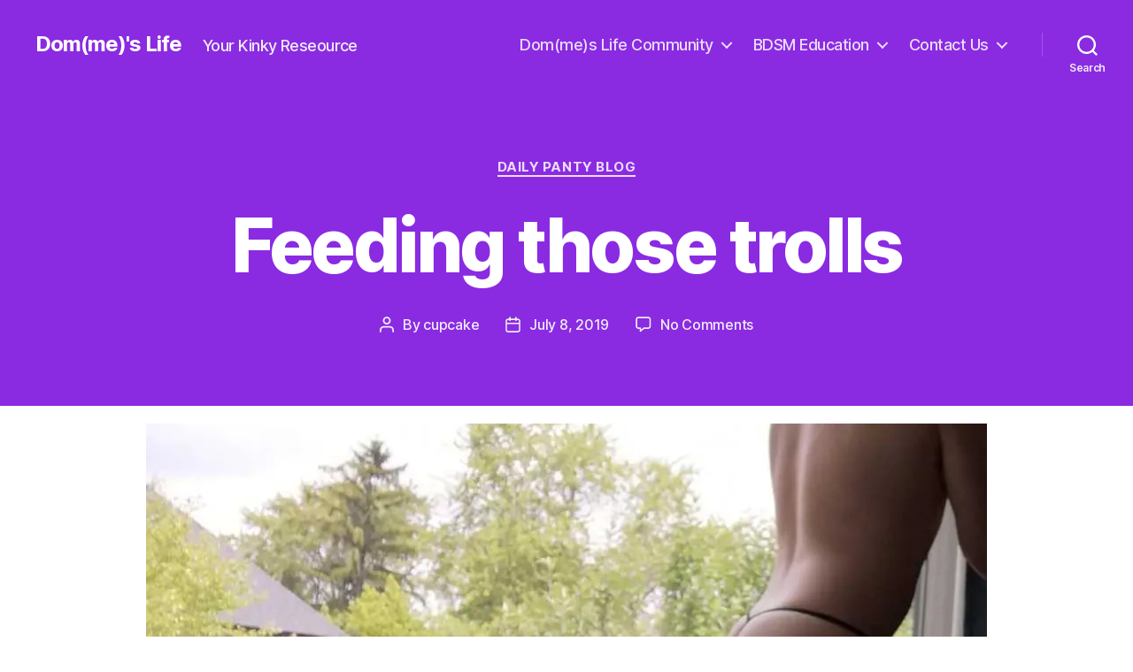

--- FILE ---
content_type: text/html; charset=UTF-8
request_url: https://dommeslife.com/submissivesubmission/daily-panty-blog/feeding-those-trolls/
body_size: 20892
content:
<!DOCTYPE html>

<html class="no-js" lang="en-US">

	<head>

		<meta charset="UTF-8">
		<meta name="viewport" content="width=device-width, initial-scale=1.0" >

		<link rel="profile" href="https://gmpg.org/xfn/11">

		<title>Feeding those trolls &raquo; Dom(me)&#039;s Life</title>
<meta name='robots' content='max-image-preview:large' />

<!-- This site is optimized with the Yoast SEO Premium plugin v12.7.1 - https://yoast.com/wordpress/plugins/seo/ -->
<meta name="robots" content="max-snippet:-1, max-image-preview:large, max-video-preview:-1"/>
<link rel="canonical" href="https://dommeslife.com/submissivesubmission/daily-panty-blog/feeding-those-trolls/" />
<meta property="og:locale" content="en_US" />
<meta property="og:type" content="article" />
<meta property="og:title" content="Feeding those trolls &raquo; Dom(me)&#039;s Life" />
<meta property="og:description" content="We hold the power over out feelings and we always will, until we allow someone to assert their &nbsp;feelings over top our own. The old adage &#8211; if you ignore it, they will go away &#8211; is actually true. The power you have is how you respond. When emotions get involved it is usually at &hellip;" />
<meta property="og:url" content="https://dommeslife.com/submissivesubmission/daily-panty-blog/feeding-those-trolls/" />
<meta property="og:site_name" content="Dom(me)&#039;s Life" />
<meta property="article:tag" content="panties" />
<meta property="article:tag" content="role" />
<meta property="article:tag" content="top" />
<meta property="article:section" content="Daily Panty Blog" />
<meta property="article:published_time" content="2019-07-08T09:55:37+00:00" />
<meta property="article:modified_time" content="2019-07-08T09:55:38+00:00" />
<meta property="og:updated_time" content="2019-07-08T09:55:38+00:00" />
<meta property="og:image" content="https://dommeslife.com/wp-content/uploads/2019/07/IMG_20190707_222237.jpg" />
<meta property="og:image:secure_url" content="https://dommeslife.com/wp-content/uploads/2019/07/IMG_20190707_222237.jpg" />
<meta property="og:image:width" content="950" />
<meta property="og:image:height" content="459" />
<meta name="twitter:card" content="summary_large_image" />
<meta name="twitter:description" content="We hold the power over out feelings and we always will, until we allow someone to assert their &nbsp;feelings over top our own. The old adage &#8211; if you ignore it, they will go away &#8211; is actually true. The power you have is how you respond. When emotions get involved it is usually at [&hellip;]" />
<meta name="twitter:title" content="Feeding those trolls &raquo; Dom(me)&#039;s Life" />
<meta name="twitter:site" content="@Divas_Dungeon" />
<meta name="twitter:image" content="https://dommeslife.com/wp-content/uploads/2019/07/IMG_20190707_222237.jpg" />
<meta name="twitter:creator" content="@Divas_Dungeon" />
<script type='application/ld+json' class='yoast-schema-graph yoast-schema-graph--main'>{"@context":"https://schema.org","@graph":[{"@type":"Organization","@id":"https://dommeslife.com/#organization","name":"Divas Dungeon","url":"https://dommeslife.com/","sameAs":["http://pinterest.com/divasdungeonkik","https://twitter.com/Divas_Dungeon"],"logo":{"@type":"ImageObject","@id":"https://dommeslife.com/#logo","url":"https://dommeslife.com/wp-content/uploads/2019/03/Logo-2.01.jpg","width":1080,"height":1080,"caption":"Divas Dungeon"},"image":{"@id":"https://dommeslife.com/#logo"}},{"@type":"WebSite","@id":"https://dommeslife.com/#website","url":"https://dommeslife.com/","name":"Diva's Dungeon","description":"Your Kinky Reseource","publisher":{"@id":"https://dommeslife.com/#organization"},"potentialAction":{"@type":"SearchAction","target":"https://dommeslife.com/?s={search_term_string}","query-input":"required name=search_term_string"}},{"@type":"ImageObject","@id":"https://dommeslife.com/submissivesubmission/daily-panty-blog/feeding-those-trolls/#primaryimage","url":"https://dommeslife.com/wp-content/uploads/2019/07/IMG_20190707_222237.jpg","width":950,"height":459},{"@type":"WebPage","@id":"https://dommeslife.com/submissivesubmission/daily-panty-blog/feeding-those-trolls/#webpage","url":"https://dommeslife.com/submissivesubmission/daily-panty-blog/feeding-those-trolls/","inLanguage":"en-US","name":"Feeding those trolls &raquo; Dom(me)&#039;s Life","isPartOf":{"@id":"https://dommeslife.com/#website"},"primaryImageOfPage":{"@id":"https://dommeslife.com/submissivesubmission/daily-panty-blog/feeding-those-trolls/#primaryimage"},"datePublished":"2019-07-08T09:55:37+00:00","dateModified":"2019-07-08T09:55:38+00:00"},{"@type":"Article","@id":"https://dommeslife.com/submissivesubmission/daily-panty-blog/feeding-those-trolls/#article","isPartOf":{"@id":"https://dommeslife.com/submissivesubmission/daily-panty-blog/feeding-those-trolls/#webpage"},"author":{"@id":"https://dommeslife.com/#/schema/person/1ae281e0c0241a540251d60ba8c6c6a6"},"headline":"Feeding those trolls","datePublished":"2019-07-08T09:55:37+00:00","dateModified":"2019-07-08T09:55:38+00:00","commentCount":0,"mainEntityOfPage":{"@id":"https://dommeslife.com/submissivesubmission/daily-panty-blog/feeding-those-trolls/#webpage"},"publisher":{"@id":"https://dommeslife.com/#organization"},"image":{"@id":"https://dommeslife.com/submissivesubmission/daily-panty-blog/feeding-those-trolls/#primaryimage"},"keywords":"panties,role,top","articleSection":"Daily Panty Blog"},{"@type":["Person"],"@id":"https://dommeslife.com/#/schema/person/1ae281e0c0241a540251d60ba8c6c6a6","name":"cupcake","image":{"@type":"ImageObject","@id":"https://dommeslife.com/#authorlogo","url":"https://secure.gravatar.com/avatar/3c35b7ffe2bf92782203b0faa5a412dc03334293a4435f0f219ded75f2a08af2?s=96&d=mm&r=x","caption":"cupcake"},"sameAs":[]}]}</script>
<!-- / Yoast SEO Premium plugin. -->

<link rel='dns-prefetch' href='//cdnjs.cloudflare.com' />
<link rel="alternate" type="application/rss+xml" title="Dom(me)&#039;s Life &raquo; Feed" href="https://dommeslife.com/feed/" />
<link rel="alternate" type="application/rss+xml" title="Dom(me)&#039;s Life &raquo; Comments Feed" href="https://dommeslife.com/comments/feed/" />
<link rel="alternate" type="application/rss+xml" title="Dom(me)&#039;s Life &raquo; Feeding those trolls Comments Feed" href="https://dommeslife.com/submissivesubmission/daily-panty-blog/feeding-those-trolls/feed/" />
<link rel="alternate" title="oEmbed (JSON)" type="application/json+oembed" href="https://dommeslife.com/wp-json/oembed/1.0/embed?url=https%3A%2F%2Fdommeslife.com%2Fsubmissivesubmission%2Fdaily-panty-blog%2Ffeeding-those-trolls%2F" />
<link rel="alternate" title="oEmbed (XML)" type="text/xml+oembed" href="https://dommeslife.com/wp-json/oembed/1.0/embed?url=https%3A%2F%2Fdommeslife.com%2Fsubmissivesubmission%2Fdaily-panty-blog%2Ffeeding-those-trolls%2F&#038;format=xml" />
<style id='wp-img-auto-sizes-contain-inline-css'>
img:is([sizes=auto i],[sizes^="auto," i]){contain-intrinsic-size:3000px 1500px}
/*# sourceURL=wp-img-auto-sizes-contain-inline-css */
</style>
<style id='wp-emoji-styles-inline-css'>

	img.wp-smiley, img.emoji {
		display: inline !important;
		border: none !important;
		box-shadow: none !important;
		height: 1em !important;
		width: 1em !important;
		margin: 0 0.07em !important;
		vertical-align: -0.1em !important;
		background: none !important;
		padding: 0 !important;
	}
/*# sourceURL=wp-emoji-styles-inline-css */
</style>
<style id='wp-block-library-inline-css'>
:root{--wp-block-synced-color:#7a00df;--wp-block-synced-color--rgb:122,0,223;--wp-bound-block-color:var(--wp-block-synced-color);--wp-editor-canvas-background:#ddd;--wp-admin-theme-color:#007cba;--wp-admin-theme-color--rgb:0,124,186;--wp-admin-theme-color-darker-10:#006ba1;--wp-admin-theme-color-darker-10--rgb:0,107,160.5;--wp-admin-theme-color-darker-20:#005a87;--wp-admin-theme-color-darker-20--rgb:0,90,135;--wp-admin-border-width-focus:2px}@media (min-resolution:192dpi){:root{--wp-admin-border-width-focus:1.5px}}.wp-element-button{cursor:pointer}:root .has-very-light-gray-background-color{background-color:#eee}:root .has-very-dark-gray-background-color{background-color:#313131}:root .has-very-light-gray-color{color:#eee}:root .has-very-dark-gray-color{color:#313131}:root .has-vivid-green-cyan-to-vivid-cyan-blue-gradient-background{background:linear-gradient(135deg,#00d084,#0693e3)}:root .has-purple-crush-gradient-background{background:linear-gradient(135deg,#34e2e4,#4721fb 50%,#ab1dfe)}:root .has-hazy-dawn-gradient-background{background:linear-gradient(135deg,#faaca8,#dad0ec)}:root .has-subdued-olive-gradient-background{background:linear-gradient(135deg,#fafae1,#67a671)}:root .has-atomic-cream-gradient-background{background:linear-gradient(135deg,#fdd79a,#004a59)}:root .has-nightshade-gradient-background{background:linear-gradient(135deg,#330968,#31cdcf)}:root .has-midnight-gradient-background{background:linear-gradient(135deg,#020381,#2874fc)}:root{--wp--preset--font-size--normal:16px;--wp--preset--font-size--huge:42px}.has-regular-font-size{font-size:1em}.has-larger-font-size{font-size:2.625em}.has-normal-font-size{font-size:var(--wp--preset--font-size--normal)}.has-huge-font-size{font-size:var(--wp--preset--font-size--huge)}.has-text-align-center{text-align:center}.has-text-align-left{text-align:left}.has-text-align-right{text-align:right}.has-fit-text{white-space:nowrap!important}#end-resizable-editor-section{display:none}.aligncenter{clear:both}.items-justified-left{justify-content:flex-start}.items-justified-center{justify-content:center}.items-justified-right{justify-content:flex-end}.items-justified-space-between{justify-content:space-between}.screen-reader-text{border:0;clip-path:inset(50%);height:1px;margin:-1px;overflow:hidden;padding:0;position:absolute;width:1px;word-wrap:normal!important}.screen-reader-text:focus{background-color:#ddd;clip-path:none;color:#444;display:block;font-size:1em;height:auto;left:5px;line-height:normal;padding:15px 23px 14px;text-decoration:none;top:5px;width:auto;z-index:100000}html :where(.has-border-color){border-style:solid}html :where([style*=border-top-color]){border-top-style:solid}html :where([style*=border-right-color]){border-right-style:solid}html :where([style*=border-bottom-color]){border-bottom-style:solid}html :where([style*=border-left-color]){border-left-style:solid}html :where([style*=border-width]){border-style:solid}html :where([style*=border-top-width]){border-top-style:solid}html :where([style*=border-right-width]){border-right-style:solid}html :where([style*=border-bottom-width]){border-bottom-style:solid}html :where([style*=border-left-width]){border-left-style:solid}html :where(img[class*=wp-image-]){height:auto;max-width:100%}:where(figure){margin:0 0 1em}html :where(.is-position-sticky){--wp-admin--admin-bar--position-offset:var(--wp-admin--admin-bar--height,0px)}@media screen and (max-width:600px){html :where(.is-position-sticky){--wp-admin--admin-bar--position-offset:0px}}

/*# sourceURL=wp-block-library-inline-css */
</style><style id='wp-block-image-inline-css'>
.wp-block-image>a,.wp-block-image>figure>a{display:inline-block}.wp-block-image img{box-sizing:border-box;height:auto;max-width:100%;vertical-align:bottom}@media not (prefers-reduced-motion){.wp-block-image img.hide{visibility:hidden}.wp-block-image img.show{animation:show-content-image .4s}}.wp-block-image[style*=border-radius] img,.wp-block-image[style*=border-radius]>a{border-radius:inherit}.wp-block-image.has-custom-border img{box-sizing:border-box}.wp-block-image.aligncenter{text-align:center}.wp-block-image.alignfull>a,.wp-block-image.alignwide>a{width:100%}.wp-block-image.alignfull img,.wp-block-image.alignwide img{height:auto;width:100%}.wp-block-image .aligncenter,.wp-block-image .alignleft,.wp-block-image .alignright,.wp-block-image.aligncenter,.wp-block-image.alignleft,.wp-block-image.alignright{display:table}.wp-block-image .aligncenter>figcaption,.wp-block-image .alignleft>figcaption,.wp-block-image .alignright>figcaption,.wp-block-image.aligncenter>figcaption,.wp-block-image.alignleft>figcaption,.wp-block-image.alignright>figcaption{caption-side:bottom;display:table-caption}.wp-block-image .alignleft{float:left;margin:.5em 1em .5em 0}.wp-block-image .alignright{float:right;margin:.5em 0 .5em 1em}.wp-block-image .aligncenter{margin-left:auto;margin-right:auto}.wp-block-image :where(figcaption){margin-bottom:1em;margin-top:.5em}.wp-block-image.is-style-circle-mask img{border-radius:9999px}@supports ((-webkit-mask-image:none) or (mask-image:none)) or (-webkit-mask-image:none){.wp-block-image.is-style-circle-mask img{border-radius:0;-webkit-mask-image:url('data:image/svg+xml;utf8,<svg viewBox="0 0 100 100" xmlns="http://www.w3.org/2000/svg"><circle cx="50" cy="50" r="50"/></svg>');mask-image:url('data:image/svg+xml;utf8,<svg viewBox="0 0 100 100" xmlns="http://www.w3.org/2000/svg"><circle cx="50" cy="50" r="50"/></svg>');mask-mode:alpha;-webkit-mask-position:center;mask-position:center;-webkit-mask-repeat:no-repeat;mask-repeat:no-repeat;-webkit-mask-size:contain;mask-size:contain}}:root :where(.wp-block-image.is-style-rounded img,.wp-block-image .is-style-rounded img){border-radius:9999px}.wp-block-image figure{margin:0}.wp-lightbox-container{display:flex;flex-direction:column;position:relative}.wp-lightbox-container img{cursor:zoom-in}.wp-lightbox-container img:hover+button{opacity:1}.wp-lightbox-container button{align-items:center;backdrop-filter:blur(16px) saturate(180%);background-color:#5a5a5a40;border:none;border-radius:4px;cursor:zoom-in;display:flex;height:20px;justify-content:center;opacity:0;padding:0;position:absolute;right:16px;text-align:center;top:16px;width:20px;z-index:100}@media not (prefers-reduced-motion){.wp-lightbox-container button{transition:opacity .2s ease}}.wp-lightbox-container button:focus-visible{outline:3px auto #5a5a5a40;outline:3px auto -webkit-focus-ring-color;outline-offset:3px}.wp-lightbox-container button:hover{cursor:pointer;opacity:1}.wp-lightbox-container button:focus{opacity:1}.wp-lightbox-container button:focus,.wp-lightbox-container button:hover,.wp-lightbox-container button:not(:hover):not(:active):not(.has-background){background-color:#5a5a5a40;border:none}.wp-lightbox-overlay{box-sizing:border-box;cursor:zoom-out;height:100vh;left:0;overflow:hidden;position:fixed;top:0;visibility:hidden;width:100%;z-index:100000}.wp-lightbox-overlay .close-button{align-items:center;cursor:pointer;display:flex;justify-content:center;min-height:40px;min-width:40px;padding:0;position:absolute;right:calc(env(safe-area-inset-right) + 16px);top:calc(env(safe-area-inset-top) + 16px);z-index:5000000}.wp-lightbox-overlay .close-button:focus,.wp-lightbox-overlay .close-button:hover,.wp-lightbox-overlay .close-button:not(:hover):not(:active):not(.has-background){background:none;border:none}.wp-lightbox-overlay .lightbox-image-container{height:var(--wp--lightbox-container-height);left:50%;overflow:hidden;position:absolute;top:50%;transform:translate(-50%,-50%);transform-origin:top left;width:var(--wp--lightbox-container-width);z-index:9999999999}.wp-lightbox-overlay .wp-block-image{align-items:center;box-sizing:border-box;display:flex;height:100%;justify-content:center;margin:0;position:relative;transform-origin:0 0;width:100%;z-index:3000000}.wp-lightbox-overlay .wp-block-image img{height:var(--wp--lightbox-image-height);min-height:var(--wp--lightbox-image-height);min-width:var(--wp--lightbox-image-width);width:var(--wp--lightbox-image-width)}.wp-lightbox-overlay .wp-block-image figcaption{display:none}.wp-lightbox-overlay button{background:none;border:none}.wp-lightbox-overlay .scrim{background-color:#fff;height:100%;opacity:.9;position:absolute;width:100%;z-index:2000000}.wp-lightbox-overlay.active{visibility:visible}@media not (prefers-reduced-motion){.wp-lightbox-overlay.active{animation:turn-on-visibility .25s both}.wp-lightbox-overlay.active img{animation:turn-on-visibility .35s both}.wp-lightbox-overlay.show-closing-animation:not(.active){animation:turn-off-visibility .35s both}.wp-lightbox-overlay.show-closing-animation:not(.active) img{animation:turn-off-visibility .25s both}.wp-lightbox-overlay.zoom.active{animation:none;opacity:1;visibility:visible}.wp-lightbox-overlay.zoom.active .lightbox-image-container{animation:lightbox-zoom-in .4s}.wp-lightbox-overlay.zoom.active .lightbox-image-container img{animation:none}.wp-lightbox-overlay.zoom.active .scrim{animation:turn-on-visibility .4s forwards}.wp-lightbox-overlay.zoom.show-closing-animation:not(.active){animation:none}.wp-lightbox-overlay.zoom.show-closing-animation:not(.active) .lightbox-image-container{animation:lightbox-zoom-out .4s}.wp-lightbox-overlay.zoom.show-closing-animation:not(.active) .lightbox-image-container img{animation:none}.wp-lightbox-overlay.zoom.show-closing-animation:not(.active) .scrim{animation:turn-off-visibility .4s forwards}}@keyframes show-content-image{0%{visibility:hidden}99%{visibility:hidden}to{visibility:visible}}@keyframes turn-on-visibility{0%{opacity:0}to{opacity:1}}@keyframes turn-off-visibility{0%{opacity:1;visibility:visible}99%{opacity:0;visibility:visible}to{opacity:0;visibility:hidden}}@keyframes lightbox-zoom-in{0%{transform:translate(calc((-100vw + var(--wp--lightbox-scrollbar-width))/2 + var(--wp--lightbox-initial-left-position)),calc(-50vh + var(--wp--lightbox-initial-top-position))) scale(var(--wp--lightbox-scale))}to{transform:translate(-50%,-50%) scale(1)}}@keyframes lightbox-zoom-out{0%{transform:translate(-50%,-50%) scale(1);visibility:visible}99%{visibility:visible}to{transform:translate(calc((-100vw + var(--wp--lightbox-scrollbar-width))/2 + var(--wp--lightbox-initial-left-position)),calc(-50vh + var(--wp--lightbox-initial-top-position))) scale(var(--wp--lightbox-scale));visibility:hidden}}
/*# sourceURL=https://dommeslife.com/wp-includes/blocks/image/style.min.css */
</style>
<style id='global-styles-inline-css'>
:root{--wp--preset--aspect-ratio--square: 1;--wp--preset--aspect-ratio--4-3: 4/3;--wp--preset--aspect-ratio--3-4: 3/4;--wp--preset--aspect-ratio--3-2: 3/2;--wp--preset--aspect-ratio--2-3: 2/3;--wp--preset--aspect-ratio--16-9: 16/9;--wp--preset--aspect-ratio--9-16: 9/16;--wp--preset--color--black: #000000;--wp--preset--color--cyan-bluish-gray: #abb8c3;--wp--preset--color--white: #ffffff;--wp--preset--color--pale-pink: #f78da7;--wp--preset--color--vivid-red: #cf2e2e;--wp--preset--color--luminous-vivid-orange: #ff6900;--wp--preset--color--luminous-vivid-amber: #fcb900;--wp--preset--color--light-green-cyan: #7bdcb5;--wp--preset--color--vivid-green-cyan: #00d084;--wp--preset--color--pale-cyan-blue: #8ed1fc;--wp--preset--color--vivid-cyan-blue: #0693e3;--wp--preset--color--vivid-purple: #9b51e0;--wp--preset--color--accent: #a04ce5;--wp--preset--color--primary: #000000;--wp--preset--color--secondary: #6d6d6d;--wp--preset--color--subtle-background: #dbdbdb;--wp--preset--color--background: #ffffff;--wp--preset--gradient--vivid-cyan-blue-to-vivid-purple: linear-gradient(135deg,rgb(6,147,227) 0%,rgb(155,81,224) 100%);--wp--preset--gradient--light-green-cyan-to-vivid-green-cyan: linear-gradient(135deg,rgb(122,220,180) 0%,rgb(0,208,130) 100%);--wp--preset--gradient--luminous-vivid-amber-to-luminous-vivid-orange: linear-gradient(135deg,rgb(252,185,0) 0%,rgb(255,105,0) 100%);--wp--preset--gradient--luminous-vivid-orange-to-vivid-red: linear-gradient(135deg,rgb(255,105,0) 0%,rgb(207,46,46) 100%);--wp--preset--gradient--very-light-gray-to-cyan-bluish-gray: linear-gradient(135deg,rgb(238,238,238) 0%,rgb(169,184,195) 100%);--wp--preset--gradient--cool-to-warm-spectrum: linear-gradient(135deg,rgb(74,234,220) 0%,rgb(151,120,209) 20%,rgb(207,42,186) 40%,rgb(238,44,130) 60%,rgb(251,105,98) 80%,rgb(254,248,76) 100%);--wp--preset--gradient--blush-light-purple: linear-gradient(135deg,rgb(255,206,236) 0%,rgb(152,150,240) 100%);--wp--preset--gradient--blush-bordeaux: linear-gradient(135deg,rgb(254,205,165) 0%,rgb(254,45,45) 50%,rgb(107,0,62) 100%);--wp--preset--gradient--luminous-dusk: linear-gradient(135deg,rgb(255,203,112) 0%,rgb(199,81,192) 50%,rgb(65,88,208) 100%);--wp--preset--gradient--pale-ocean: linear-gradient(135deg,rgb(255,245,203) 0%,rgb(182,227,212) 50%,rgb(51,167,181) 100%);--wp--preset--gradient--electric-grass: linear-gradient(135deg,rgb(202,248,128) 0%,rgb(113,206,126) 100%);--wp--preset--gradient--midnight: linear-gradient(135deg,rgb(2,3,129) 0%,rgb(40,116,252) 100%);--wp--preset--font-size--small: 18px;--wp--preset--font-size--medium: 20px;--wp--preset--font-size--large: 26.25px;--wp--preset--font-size--x-large: 42px;--wp--preset--font-size--normal: 21px;--wp--preset--font-size--larger: 32px;--wp--preset--spacing--20: 0.44rem;--wp--preset--spacing--30: 0.67rem;--wp--preset--spacing--40: 1rem;--wp--preset--spacing--50: 1.5rem;--wp--preset--spacing--60: 2.25rem;--wp--preset--spacing--70: 3.38rem;--wp--preset--spacing--80: 5.06rem;--wp--preset--shadow--natural: 6px 6px 9px rgba(0, 0, 0, 0.2);--wp--preset--shadow--deep: 12px 12px 50px rgba(0, 0, 0, 0.4);--wp--preset--shadow--sharp: 6px 6px 0px rgba(0, 0, 0, 0.2);--wp--preset--shadow--outlined: 6px 6px 0px -3px rgb(255, 255, 255), 6px 6px rgb(0, 0, 0);--wp--preset--shadow--crisp: 6px 6px 0px rgb(0, 0, 0);}:where(.is-layout-flex){gap: 0.5em;}:where(.is-layout-grid){gap: 0.5em;}body .is-layout-flex{display: flex;}.is-layout-flex{flex-wrap: wrap;align-items: center;}.is-layout-flex > :is(*, div){margin: 0;}body .is-layout-grid{display: grid;}.is-layout-grid > :is(*, div){margin: 0;}:where(.wp-block-columns.is-layout-flex){gap: 2em;}:where(.wp-block-columns.is-layout-grid){gap: 2em;}:where(.wp-block-post-template.is-layout-flex){gap: 1.25em;}:where(.wp-block-post-template.is-layout-grid){gap: 1.25em;}.has-black-color{color: var(--wp--preset--color--black) !important;}.has-cyan-bluish-gray-color{color: var(--wp--preset--color--cyan-bluish-gray) !important;}.has-white-color{color: var(--wp--preset--color--white) !important;}.has-pale-pink-color{color: var(--wp--preset--color--pale-pink) !important;}.has-vivid-red-color{color: var(--wp--preset--color--vivid-red) !important;}.has-luminous-vivid-orange-color{color: var(--wp--preset--color--luminous-vivid-orange) !important;}.has-luminous-vivid-amber-color{color: var(--wp--preset--color--luminous-vivid-amber) !important;}.has-light-green-cyan-color{color: var(--wp--preset--color--light-green-cyan) !important;}.has-vivid-green-cyan-color{color: var(--wp--preset--color--vivid-green-cyan) !important;}.has-pale-cyan-blue-color{color: var(--wp--preset--color--pale-cyan-blue) !important;}.has-vivid-cyan-blue-color{color: var(--wp--preset--color--vivid-cyan-blue) !important;}.has-vivid-purple-color{color: var(--wp--preset--color--vivid-purple) !important;}.has-black-background-color{background-color: var(--wp--preset--color--black) !important;}.has-cyan-bluish-gray-background-color{background-color: var(--wp--preset--color--cyan-bluish-gray) !important;}.has-white-background-color{background-color: var(--wp--preset--color--white) !important;}.has-pale-pink-background-color{background-color: var(--wp--preset--color--pale-pink) !important;}.has-vivid-red-background-color{background-color: var(--wp--preset--color--vivid-red) !important;}.has-luminous-vivid-orange-background-color{background-color: var(--wp--preset--color--luminous-vivid-orange) !important;}.has-luminous-vivid-amber-background-color{background-color: var(--wp--preset--color--luminous-vivid-amber) !important;}.has-light-green-cyan-background-color{background-color: var(--wp--preset--color--light-green-cyan) !important;}.has-vivid-green-cyan-background-color{background-color: var(--wp--preset--color--vivid-green-cyan) !important;}.has-pale-cyan-blue-background-color{background-color: var(--wp--preset--color--pale-cyan-blue) !important;}.has-vivid-cyan-blue-background-color{background-color: var(--wp--preset--color--vivid-cyan-blue) !important;}.has-vivid-purple-background-color{background-color: var(--wp--preset--color--vivid-purple) !important;}.has-black-border-color{border-color: var(--wp--preset--color--black) !important;}.has-cyan-bluish-gray-border-color{border-color: var(--wp--preset--color--cyan-bluish-gray) !important;}.has-white-border-color{border-color: var(--wp--preset--color--white) !important;}.has-pale-pink-border-color{border-color: var(--wp--preset--color--pale-pink) !important;}.has-vivid-red-border-color{border-color: var(--wp--preset--color--vivid-red) !important;}.has-luminous-vivid-orange-border-color{border-color: var(--wp--preset--color--luminous-vivid-orange) !important;}.has-luminous-vivid-amber-border-color{border-color: var(--wp--preset--color--luminous-vivid-amber) !important;}.has-light-green-cyan-border-color{border-color: var(--wp--preset--color--light-green-cyan) !important;}.has-vivid-green-cyan-border-color{border-color: var(--wp--preset--color--vivid-green-cyan) !important;}.has-pale-cyan-blue-border-color{border-color: var(--wp--preset--color--pale-cyan-blue) !important;}.has-vivid-cyan-blue-border-color{border-color: var(--wp--preset--color--vivid-cyan-blue) !important;}.has-vivid-purple-border-color{border-color: var(--wp--preset--color--vivid-purple) !important;}.has-vivid-cyan-blue-to-vivid-purple-gradient-background{background: var(--wp--preset--gradient--vivid-cyan-blue-to-vivid-purple) !important;}.has-light-green-cyan-to-vivid-green-cyan-gradient-background{background: var(--wp--preset--gradient--light-green-cyan-to-vivid-green-cyan) !important;}.has-luminous-vivid-amber-to-luminous-vivid-orange-gradient-background{background: var(--wp--preset--gradient--luminous-vivid-amber-to-luminous-vivid-orange) !important;}.has-luminous-vivid-orange-to-vivid-red-gradient-background{background: var(--wp--preset--gradient--luminous-vivid-orange-to-vivid-red) !important;}.has-very-light-gray-to-cyan-bluish-gray-gradient-background{background: var(--wp--preset--gradient--very-light-gray-to-cyan-bluish-gray) !important;}.has-cool-to-warm-spectrum-gradient-background{background: var(--wp--preset--gradient--cool-to-warm-spectrum) !important;}.has-blush-light-purple-gradient-background{background: var(--wp--preset--gradient--blush-light-purple) !important;}.has-blush-bordeaux-gradient-background{background: var(--wp--preset--gradient--blush-bordeaux) !important;}.has-luminous-dusk-gradient-background{background: var(--wp--preset--gradient--luminous-dusk) !important;}.has-pale-ocean-gradient-background{background: var(--wp--preset--gradient--pale-ocean) !important;}.has-electric-grass-gradient-background{background: var(--wp--preset--gradient--electric-grass) !important;}.has-midnight-gradient-background{background: var(--wp--preset--gradient--midnight) !important;}.has-small-font-size{font-size: var(--wp--preset--font-size--small) !important;}.has-medium-font-size{font-size: var(--wp--preset--font-size--medium) !important;}.has-large-font-size{font-size: var(--wp--preset--font-size--large) !important;}.has-x-large-font-size{font-size: var(--wp--preset--font-size--x-large) !important;}
/*# sourceURL=global-styles-inline-css */
</style>

<style id='classic-theme-styles-inline-css'>
/*! This file is auto-generated */
.wp-block-button__link{color:#fff;background-color:#32373c;border-radius:9999px;box-shadow:none;text-decoration:none;padding:calc(.667em + 2px) calc(1.333em + 2px);font-size:1.125em}.wp-block-file__button{background:#32373c;color:#fff;text-decoration:none}
/*# sourceURL=/wp-includes/css/classic-themes.min.css */
</style>
<link rel='stylesheet' id='dsgn-style-css-css' href='https://dommeslife.com/wp-content/plugins/Adesign/dist/dsgn.style.build.css?ver=1580058852' media='all' />
<link rel='stylesheet' id='twentytwenty-style-css' href='https://dommeslife.com/wp-content/themes/twentytwenty/style.css?ver=2.2' media='all' />
<style id='twentytwenty-style-inline-css'>
.color-accent,.color-accent-hover:hover,.color-accent-hover:focus,:root .has-accent-color,.has-drop-cap:not(:focus):first-letter,.wp-block-button.is-style-outline,a { color: #a04ce5; }blockquote,.border-color-accent,.border-color-accent-hover:hover,.border-color-accent-hover:focus { border-color: #a04ce5; }button,.button,.faux-button,.wp-block-button__link,.wp-block-file .wp-block-file__button,input[type="button"],input[type="reset"],input[type="submit"],.bg-accent,.bg-accent-hover:hover,.bg-accent-hover:focus,:root .has-accent-background-color,.comment-reply-link { background-color: #a04ce5; }.fill-children-accent,.fill-children-accent * { fill: #a04ce5; }:root .has-background-color,button,.button,.faux-button,.wp-block-button__link,.wp-block-file__button,input[type="button"],input[type="reset"],input[type="submit"],.wp-block-button,.comment-reply-link,.has-background.has-primary-background-color:not(.has-text-color),.has-background.has-primary-background-color *:not(.has-text-color),.has-background.has-accent-background-color:not(.has-text-color),.has-background.has-accent-background-color *:not(.has-text-color) { color: #ffffff; }:root .has-background-background-color { background-color: #ffffff; }body,.entry-title a,:root .has-primary-color { color: #000000; }:root .has-primary-background-color { background-color: #000000; }cite,figcaption,.wp-caption-text,.post-meta,.entry-content .wp-block-archives li,.entry-content .wp-block-categories li,.entry-content .wp-block-latest-posts li,.wp-block-latest-comments__comment-date,.wp-block-latest-posts__post-date,.wp-block-embed figcaption,.wp-block-image figcaption,.wp-block-pullquote cite,.comment-metadata,.comment-respond .comment-notes,.comment-respond .logged-in-as,.pagination .dots,.entry-content hr:not(.has-background),hr.styled-separator,:root .has-secondary-color { color: #6d6d6d; }:root .has-secondary-background-color { background-color: #6d6d6d; }pre,fieldset,input,textarea,table,table *,hr { border-color: #dbdbdb; }caption,code,code,kbd,samp,.wp-block-table.is-style-stripes tbody tr:nth-child(odd),:root .has-subtle-background-background-color { background-color: #dbdbdb; }.wp-block-table.is-style-stripes { border-bottom-color: #dbdbdb; }.wp-block-latest-posts.is-grid li { border-top-color: #dbdbdb; }:root .has-subtle-background-color { color: #dbdbdb; }body:not(.overlay-header) .primary-menu > li > a,body:not(.overlay-header) .primary-menu > li > .icon,.modal-menu a,.footer-menu a, .footer-widgets a,#site-footer .wp-block-button.is-style-outline,.wp-block-pullquote:before,.singular:not(.overlay-header) .entry-header a,.archive-header a,.header-footer-group .color-accent,.header-footer-group .color-accent-hover:hover { color: #ebddf7; }.social-icons a,#site-footer button:not(.toggle),#site-footer .button,#site-footer .faux-button,#site-footer .wp-block-button__link,#site-footer .wp-block-file__button,#site-footer input[type="button"],#site-footer input[type="reset"],#site-footer input[type="submit"] { background-color: #ebddf7; }.social-icons a,body:not(.overlay-header) .primary-menu ul,.header-footer-group button,.header-footer-group .button,.header-footer-group .faux-button,.header-footer-group .wp-block-button:not(.is-style-outline) .wp-block-button__link,.header-footer-group .wp-block-file__button,.header-footer-group input[type="button"],.header-footer-group input[type="reset"],.header-footer-group input[type="submit"] { color: #8a2be2; }#site-header,.footer-nav-widgets-wrapper,#site-footer,.menu-modal,.menu-modal-inner,.search-modal-inner,.archive-header,.singular .entry-header,.singular .featured-media:before,.wp-block-pullquote:before { background-color: #8a2be2; }.header-footer-group,body:not(.overlay-header) #site-header .toggle,.menu-modal .toggle { color: #ffffff; }body:not(.overlay-header) .primary-menu ul { background-color: #ffffff; }body:not(.overlay-header) .primary-menu > li > ul:after { border-bottom-color: #ffffff; }body:not(.overlay-header) .primary-menu ul ul:after { border-left-color: #ffffff; }.site-description,body:not(.overlay-header) .toggle-inner .toggle-text,.widget .post-date,.widget .rss-date,.widget_archive li,.widget_categories li,.widget cite,.widget_pages li,.widget_meta li,.widget_nav_menu li,.powered-by-wordpress,.to-the-top,.singular .entry-header .post-meta,.singular:not(.overlay-header) .entry-header .post-meta a { color: #f1edf7; }.header-footer-group pre,.header-footer-group fieldset,.header-footer-group input,.header-footer-group textarea,.header-footer-group table,.header-footer-group table *,.footer-nav-widgets-wrapper,#site-footer,.menu-modal nav *,.footer-widgets-outer-wrapper,.footer-top { border-color: #a057e4; }.header-footer-group table caption,body:not(.overlay-header) .header-inner .toggle-wrapper::before { background-color: #a057e4; }
/*# sourceURL=twentytwenty-style-inline-css */
</style>
<link rel='stylesheet' id='twentytwenty-print-style-css' href='https://dommeslife.com/wp-content/themes/twentytwenty/print.css?ver=2.2' media='print' />
<link rel='stylesheet' id='wp-block-paragraph-css' href='https://dommeslife.com/wp-includes/blocks/paragraph/style.min.css?ver=6.9' media='all' />
<script src="https://dommeslife.com/wp-content/themes/twentytwenty/assets/js/index.js?ver=2.2" id="twentytwenty-js-js" async></script>
<script src="https://dommeslife.com/wp-includes/js/jquery/jquery.min.js?ver=3.7.1" id="jquery-core-js"></script>
<script src="https://dommeslife.com/wp-includes/js/jquery/jquery-migrate.min.js?ver=3.4.1" id="jquery-migrate-js"></script>
<script src="//cdnjs.cloudflare.com/ajax/libs/jquery-easing/1.4.1/jquery.easing.min.js?ver=6.9" id="jquery-easing-js"></script>
<link rel="https://api.w.org/" href="https://dommeslife.com/wp-json/" /><link rel="alternate" title="JSON" type="application/json" href="https://dommeslife.com/wp-json/wp/v2/posts/12190" /><link rel="EditURI" type="application/rsd+xml" title="RSD" href="https://dommeslife.com/xmlrpc.php?rsd" />
<meta name="generator" content="WordPress 6.9" />
<link rel='shortlink' href='https://dommeslife.com/?p=12190' />
	<script>document.documentElement.className = document.documentElement.className.replace( 'no-js', 'js' );</script>
	<style id="custom-background-css">
body.custom-background { background-color: #ffffff; }
</style>
	<style id="uagb-style-conditional-extension">@media (min-width: 1025px){body .uag-hide-desktop.uagb-google-map__wrap,body .uag-hide-desktop{display:none !important}}@media (min-width: 768px) and (max-width: 1024px){body .uag-hide-tab.uagb-google-map__wrap,body .uag-hide-tab{display:none !important}}@media (max-width: 767px){body .uag-hide-mob.uagb-google-map__wrap,body .uag-hide-mob{display:none !important}}</style><link rel="icon" href="https://dommeslife.com/wp-content/uploads/2020/04/cropped-favicon-32x32.png" sizes="32x32" />
<link rel="icon" href="https://dommeslife.com/wp-content/uploads/2020/04/cropped-favicon-192x192.png" sizes="192x192" />
<link rel="apple-touch-icon" href="https://dommeslife.com/wp-content/uploads/2020/04/cropped-favicon-180x180.png" />
<meta name="msapplication-TileImage" content="https://dommeslife.com/wp-content/uploads/2020/04/cropped-favicon-270x270.png" />
		<style id="wp-custom-css">
			.wp-block-search{
	margin-right:auto;
  width: 100%;
	flex-wrap: nowrap;
  margin-left:auto;
	padding:0px;
}

.wp-block-search .wp-block-search__input{
	margin: 0px;
	margin-left: -5px;
	padding:0px;
	flex-grow: 1;
}
.wp-block-search__button{
	margin:0px;
	word-break: keep-all;
	  padding:10px;
		padding-top:15px;
		padding-bottom: 15px;
	flex-grow: 1;
}
.wp-block-search__label{
	visibility:	hidden;
	font-size: 0;
	width:0px;
	position:absolute;
	margin:0px;
}

.entry-header, has-text-align-center{
	margin-bottom:20px;
}
.singular .featured-media:before{
	background-color:#ffffff;
}		</style>
		
	</head>

	<body class="wp-singular post-template-default single single-post postid-12190 single-format-standard custom-background wp-embed-responsive wp-theme-twentytwenty singular enable-search-modal has-post-thumbnail has-single-pagination showing-comments show-avatars footer-top-visible">

		<a class="skip-link screen-reader-text" href="#site-content">Skip to the content</a>
		<header id="site-header" class="header-footer-group">

			<div class="header-inner section-inner">

				<div class="header-titles-wrapper">

					
						<button class="toggle search-toggle mobile-search-toggle" data-toggle-target=".search-modal" data-toggle-body-class="showing-search-modal" data-set-focus=".search-modal .search-field" aria-expanded="false">
							<span class="toggle-inner">
								<span class="toggle-icon">
									<svg class="svg-icon" aria-hidden="true" role="img" focusable="false" xmlns="http://www.w3.org/2000/svg" width="23" height="23" viewBox="0 0 23 23"><path d="M38.710696,48.0601792 L43,52.3494831 L41.3494831,54 L37.0601792,49.710696 C35.2632422,51.1481185 32.9839107,52.0076499 30.5038249,52.0076499 C24.7027226,52.0076499 20,47.3049272 20,41.5038249 C20,35.7027226 24.7027226,31 30.5038249,31 C36.3049272,31 41.0076499,35.7027226 41.0076499,41.5038249 C41.0076499,43.9839107 40.1481185,46.2632422 38.710696,48.0601792 Z M36.3875844,47.1716785 C37.8030221,45.7026647 38.6734666,43.7048964 38.6734666,41.5038249 C38.6734666,36.9918565 35.0157934,33.3341833 30.5038249,33.3341833 C25.9918565,33.3341833 22.3341833,36.9918565 22.3341833,41.5038249 C22.3341833,46.0157934 25.9918565,49.6734666 30.5038249,49.6734666 C32.7048964,49.6734666 34.7026647,48.8030221 36.1716785,47.3875844 C36.2023931,47.347638 36.2360451,47.3092237 36.2726343,47.2726343 C36.3092237,47.2360451 36.347638,47.2023931 36.3875844,47.1716785 Z" transform="translate(-20 -31)" /></svg>								</span>
								<span class="toggle-text">Search</span>
							</span>
						</button><!-- .search-toggle -->

					
					<div class="header-titles">

						<div class="site-title faux-heading"><a href="https://dommeslife.com/">Dom(me)&#039;s Life</a></div><div class="site-description">Your Kinky Reseource</div><!-- .site-description -->
					</div><!-- .header-titles -->

					<button class="toggle nav-toggle mobile-nav-toggle" data-toggle-target=".menu-modal"  data-toggle-body-class="showing-menu-modal" aria-expanded="false" data-set-focus=".close-nav-toggle">
						<span class="toggle-inner">
							<span class="toggle-icon">
								<svg class="svg-icon" aria-hidden="true" role="img" focusable="false" xmlns="http://www.w3.org/2000/svg" width="26" height="7" viewBox="0 0 26 7"><path fill-rule="evenodd" d="M332.5,45 C330.567003,45 329,43.4329966 329,41.5 C329,39.5670034 330.567003,38 332.5,38 C334.432997,38 336,39.5670034 336,41.5 C336,43.4329966 334.432997,45 332.5,45 Z M342,45 C340.067003,45 338.5,43.4329966 338.5,41.5 C338.5,39.5670034 340.067003,38 342,38 C343.932997,38 345.5,39.5670034 345.5,41.5 C345.5,43.4329966 343.932997,45 342,45 Z M351.5,45 C349.567003,45 348,43.4329966 348,41.5 C348,39.5670034 349.567003,38 351.5,38 C353.432997,38 355,39.5670034 355,41.5 C355,43.4329966 353.432997,45 351.5,45 Z" transform="translate(-329 -38)" /></svg>							</span>
							<span class="toggle-text">Menu</span>
						</span>
					</button><!-- .nav-toggle -->

				</div><!-- .header-titles-wrapper -->

				<div class="header-navigation-wrapper">

					
							<nav class="primary-menu-wrapper" aria-label="Horizontal">

								<ul class="primary-menu reset-list-style">

								<li id="menu-item-15211" class="menu-item menu-item-type-post_type menu-item-object-page menu-item-has-children menu-item-15211"><a href="https://dommeslife.com/discord/">Dom(me)s Life Community</a><span class="icon"></span>
<ul class="sub-menu">
	<li id="menu-item-15212" class="menu-item menu-item-type-post_type menu-item-object-page menu-item-15212"><a href="https://dommeslife.com/discord-details/">Community Platform Details</a></li>
	<li id="menu-item-15956" class="menu-item menu-item-type-post_type menu-item-object-page menu-item-15956"><a href="https://dommeslife.com/dommes-life-community-rules/">Dom(me)’s Life Community Rules</a></li>
	<li id="menu-item-15219" class="menu-item menu-item-type-taxonomy menu-item-object-category menu-item-15219"><a href="https://dommeslife.com/category/education/classroom/">Community Classroom</a></li>
</ul>
</li>
<li id="menu-item-15214" class="menu-item menu-item-type-taxonomy menu-item-object-category menu-item-has-children menu-item-15214"><a href="https://dommeslife.com/category/education/">BDSM Education</a><span class="icon"></span>
<ul class="sub-menu">
	<li id="menu-item-15740" class="menu-item menu-item-type-post_type menu-item-object-page menu-item-15740"><a href="https://dommeslife.com/mistress-michelles-bdsm-kinks-and-fetishes-soft-and-hard-limits-checklist/">Kinks and Fetishes, Soft and Hard Limits Checklist.</a></li>
	<li id="menu-item-15937" class="menu-item menu-item-type-post_type menu-item-object-page menu-item-15937"><a href="https://dommeslife.com/the-fundamental-principles-series/">The Fundamentals Series</a></li>
	<li id="menu-item-15993" class="menu-item menu-item-type-post_type menu-item-object-page menu-item-15993"><a href="https://dommeslife.com/pride-month/">Pride Month</a></li>
	<li id="menu-item-16210" class="menu-item menu-item-type-post_type menu-item-object-page menu-item-16210"><a href="https://dommeslife.com/roleplay/">Roleplay</a></li>
	<li id="menu-item-15847" class="menu-item menu-item-type-post_type menu-item-object-page menu-item-15847"><a href="https://dommeslife.com/the-rope-series/">The Rope Series</a></li>
	<li id="menu-item-16025" class="menu-item menu-item-type-post_type menu-item-object-page menu-item-16025"><a href="https://dommeslife.com/sensation-play/">Sensation Play</a></li>
	<li id="menu-item-16119" class="menu-item menu-item-type-post_type menu-item-object-page menu-item-16119"><a href="https://dommeslife.com/orgasm-control/">Orgasm Control</a></li>
	<li id="menu-item-15216" class="menu-item menu-item-type-custom menu-item-object-custom menu-item-15216"><a href="http://education.dommeslife.com">Community Resources</a></li>
</ul>
</li>
<li id="menu-item-15217" class="menu-item menu-item-type-post_type menu-item-object-page menu-item-has-children menu-item-15217"><a href="https://dommeslife.com/contact-us/">Contact Us</a><span class="icon"></span>
<ul class="sub-menu">
	<li id="menu-item-15218" class="menu-item menu-item-type-post_type menu-item-object-page menu-item-15218"><a href="https://dommeslife.com/privacy-policy/">Privacy Policy</a></li>
</ul>
</li>

								</ul>

							</nav><!-- .primary-menu-wrapper -->

						
						<div class="header-toggles hide-no-js">

						
							<div class="toggle-wrapper search-toggle-wrapper">

								<button class="toggle search-toggle desktop-search-toggle" data-toggle-target=".search-modal" data-toggle-body-class="showing-search-modal" data-set-focus=".search-modal .search-field" aria-expanded="false">
									<span class="toggle-inner">
										<svg class="svg-icon" aria-hidden="true" role="img" focusable="false" xmlns="http://www.w3.org/2000/svg" width="23" height="23" viewBox="0 0 23 23"><path d="M38.710696,48.0601792 L43,52.3494831 L41.3494831,54 L37.0601792,49.710696 C35.2632422,51.1481185 32.9839107,52.0076499 30.5038249,52.0076499 C24.7027226,52.0076499 20,47.3049272 20,41.5038249 C20,35.7027226 24.7027226,31 30.5038249,31 C36.3049272,31 41.0076499,35.7027226 41.0076499,41.5038249 C41.0076499,43.9839107 40.1481185,46.2632422 38.710696,48.0601792 Z M36.3875844,47.1716785 C37.8030221,45.7026647 38.6734666,43.7048964 38.6734666,41.5038249 C38.6734666,36.9918565 35.0157934,33.3341833 30.5038249,33.3341833 C25.9918565,33.3341833 22.3341833,36.9918565 22.3341833,41.5038249 C22.3341833,46.0157934 25.9918565,49.6734666 30.5038249,49.6734666 C32.7048964,49.6734666 34.7026647,48.8030221 36.1716785,47.3875844 C36.2023931,47.347638 36.2360451,47.3092237 36.2726343,47.2726343 C36.3092237,47.2360451 36.347638,47.2023931 36.3875844,47.1716785 Z" transform="translate(-20 -31)" /></svg>										<span class="toggle-text">Search</span>
									</span>
								</button><!-- .search-toggle -->

							</div>

							
						</div><!-- .header-toggles -->
						
				</div><!-- .header-navigation-wrapper -->

			</div><!-- .header-inner -->

			<div class="search-modal cover-modal header-footer-group" data-modal-target-string=".search-modal" role="dialog" aria-modal="true" aria-label="Search">

	<div class="search-modal-inner modal-inner">

		<div class="section-inner">

			<form role="search" aria-label="Search for:" method="get" class="search-form" action="https://dommeslife.com/">
	<label for="search-form-1">
		<span class="screen-reader-text">
			Search for:		</span>
		<input type="search" id="search-form-1" class="search-field" placeholder="Search &hellip;" value="" name="s" />
	</label>
	<input type="submit" class="search-submit" value="Search" />
</form>

			<button class="toggle search-untoggle close-search-toggle fill-children-current-color" data-toggle-target=".search-modal" data-toggle-body-class="showing-search-modal" data-set-focus=".search-modal .search-field">
				<span class="screen-reader-text">
					Close search				</span>
				<svg class="svg-icon" aria-hidden="true" role="img" focusable="false" xmlns="http://www.w3.org/2000/svg" width="16" height="16" viewBox="0 0 16 16"><polygon fill="" fill-rule="evenodd" points="6.852 7.649 .399 1.195 1.445 .149 7.899 6.602 14.352 .149 15.399 1.195 8.945 7.649 15.399 14.102 14.352 15.149 7.899 8.695 1.445 15.149 .399 14.102" /></svg>			</button><!-- .search-toggle -->

		</div><!-- .section-inner -->

	</div><!-- .search-modal-inner -->

</div><!-- .menu-modal -->

		</header><!-- #site-header -->

		
<div class="menu-modal cover-modal header-footer-group" data-modal-target-string=".menu-modal">

	<div class="menu-modal-inner modal-inner">

		<div class="menu-wrapper section-inner">

			<div class="menu-top">

				<button class="toggle close-nav-toggle fill-children-current-color" data-toggle-target=".menu-modal" data-toggle-body-class="showing-menu-modal" data-set-focus=".menu-modal">
					<span class="toggle-text">Close Menu</span>
					<svg class="svg-icon" aria-hidden="true" role="img" focusable="false" xmlns="http://www.w3.org/2000/svg" width="16" height="16" viewBox="0 0 16 16"><polygon fill="" fill-rule="evenodd" points="6.852 7.649 .399 1.195 1.445 .149 7.899 6.602 14.352 .149 15.399 1.195 8.945 7.649 15.399 14.102 14.352 15.149 7.899 8.695 1.445 15.149 .399 14.102" /></svg>				</button><!-- .nav-toggle -->

				
					<nav class="mobile-menu" aria-label="Mobile">

						<ul class="modal-menu reset-list-style">

						<li class="menu-item menu-item-type-post_type menu-item-object-page menu-item-has-children menu-item-15211"><div class="ancestor-wrapper"><a href="https://dommeslife.com/discord/">Dom(me)s Life Community</a><button class="toggle sub-menu-toggle fill-children-current-color" data-toggle-target=".menu-modal .menu-item-15211 > .sub-menu" data-toggle-type="slidetoggle" data-toggle-duration="250" aria-expanded="false"><span class="screen-reader-text">Show sub menu</span><svg class="svg-icon" aria-hidden="true" role="img" focusable="false" xmlns="http://www.w3.org/2000/svg" width="20" height="12" viewBox="0 0 20 12"><polygon fill="" fill-rule="evenodd" points="1319.899 365.778 1327.678 358 1329.799 360.121 1319.899 370.021 1310 360.121 1312.121 358" transform="translate(-1310 -358)" /></svg></button></div><!-- .ancestor-wrapper -->
<ul class="sub-menu">
	<li class="menu-item menu-item-type-post_type menu-item-object-page menu-item-15212"><div class="ancestor-wrapper"><a href="https://dommeslife.com/discord-details/">Community Platform Details</a></div><!-- .ancestor-wrapper --></li>
	<li class="menu-item menu-item-type-post_type menu-item-object-page menu-item-15956"><div class="ancestor-wrapper"><a href="https://dommeslife.com/dommes-life-community-rules/">Dom(me)’s Life Community Rules</a></div><!-- .ancestor-wrapper --></li>
	<li class="menu-item menu-item-type-taxonomy menu-item-object-category menu-item-15219"><div class="ancestor-wrapper"><a href="https://dommeslife.com/category/education/classroom/">Community Classroom</a></div><!-- .ancestor-wrapper --></li>
</ul>
</li>
<li class="menu-item menu-item-type-taxonomy menu-item-object-category menu-item-has-children menu-item-15214"><div class="ancestor-wrapper"><a href="https://dommeslife.com/category/education/">BDSM Education</a><button class="toggle sub-menu-toggle fill-children-current-color" data-toggle-target=".menu-modal .menu-item-15214 > .sub-menu" data-toggle-type="slidetoggle" data-toggle-duration="250" aria-expanded="false"><span class="screen-reader-text">Show sub menu</span><svg class="svg-icon" aria-hidden="true" role="img" focusable="false" xmlns="http://www.w3.org/2000/svg" width="20" height="12" viewBox="0 0 20 12"><polygon fill="" fill-rule="evenodd" points="1319.899 365.778 1327.678 358 1329.799 360.121 1319.899 370.021 1310 360.121 1312.121 358" transform="translate(-1310 -358)" /></svg></button></div><!-- .ancestor-wrapper -->
<ul class="sub-menu">
	<li class="menu-item menu-item-type-post_type menu-item-object-page menu-item-15740"><div class="ancestor-wrapper"><a href="https://dommeslife.com/mistress-michelles-bdsm-kinks-and-fetishes-soft-and-hard-limits-checklist/">Kinks and Fetishes, Soft and Hard Limits Checklist.</a></div><!-- .ancestor-wrapper --></li>
	<li class="menu-item menu-item-type-post_type menu-item-object-page menu-item-15937"><div class="ancestor-wrapper"><a href="https://dommeslife.com/the-fundamental-principles-series/">The Fundamentals Series</a></div><!-- .ancestor-wrapper --></li>
	<li class="menu-item menu-item-type-post_type menu-item-object-page menu-item-15993"><div class="ancestor-wrapper"><a href="https://dommeslife.com/pride-month/">Pride Month</a></div><!-- .ancestor-wrapper --></li>
	<li class="menu-item menu-item-type-post_type menu-item-object-page menu-item-16210"><div class="ancestor-wrapper"><a href="https://dommeslife.com/roleplay/">Roleplay</a></div><!-- .ancestor-wrapper --></li>
	<li class="menu-item menu-item-type-post_type menu-item-object-page menu-item-15847"><div class="ancestor-wrapper"><a href="https://dommeslife.com/the-rope-series/">The Rope Series</a></div><!-- .ancestor-wrapper --></li>
	<li class="menu-item menu-item-type-post_type menu-item-object-page menu-item-16025"><div class="ancestor-wrapper"><a href="https://dommeslife.com/sensation-play/">Sensation Play</a></div><!-- .ancestor-wrapper --></li>
	<li class="menu-item menu-item-type-post_type menu-item-object-page menu-item-16119"><div class="ancestor-wrapper"><a href="https://dommeslife.com/orgasm-control/">Orgasm Control</a></div><!-- .ancestor-wrapper --></li>
	<li class="menu-item menu-item-type-custom menu-item-object-custom menu-item-15216"><div class="ancestor-wrapper"><a href="http://education.dommeslife.com">Community Resources</a></div><!-- .ancestor-wrapper --></li>
</ul>
</li>
<li class="menu-item menu-item-type-post_type menu-item-object-page menu-item-has-children menu-item-15217"><div class="ancestor-wrapper"><a href="https://dommeslife.com/contact-us/">Contact Us</a><button class="toggle sub-menu-toggle fill-children-current-color" data-toggle-target=".menu-modal .menu-item-15217 > .sub-menu" data-toggle-type="slidetoggle" data-toggle-duration="250" aria-expanded="false"><span class="screen-reader-text">Show sub menu</span><svg class="svg-icon" aria-hidden="true" role="img" focusable="false" xmlns="http://www.w3.org/2000/svg" width="20" height="12" viewBox="0 0 20 12"><polygon fill="" fill-rule="evenodd" points="1319.899 365.778 1327.678 358 1329.799 360.121 1319.899 370.021 1310 360.121 1312.121 358" transform="translate(-1310 -358)" /></svg></button></div><!-- .ancestor-wrapper -->
<ul class="sub-menu">
	<li class="menu-item menu-item-type-post_type menu-item-object-page menu-item-15218"><div class="ancestor-wrapper"><a href="https://dommeslife.com/privacy-policy/">Privacy Policy</a></div><!-- .ancestor-wrapper --></li>
</ul>
</li>

						</ul>

					</nav>

					
			</div><!-- .menu-top -->

			<div class="menu-bottom">

				
					<nav aria-label="Expanded Social links">
						<ul class="social-menu reset-list-style social-icons fill-children-current-color">

							<li id="menu-item-14218" class="menu-item menu-item-type-custom menu-item-object-custom menu-item-14218"><a href="https://fetlife.com/groups/102357"><span class="screen-reader-text">FetLife</span><svg class="svg-icon" aria-hidden="true" role="img" focusable="false" xmlns="http://www.w3.org/2000/svg" width="18" height="18" viewBox="0 0 18 18"><path d="M6.70846497,10.3082552 C6.43780491,9.94641406 6.5117218,9.43367048 6.87356298,9.16301045 C7.23540415,8.89235035 7.74814771,8.96626726 8.01880776,9.32810842 C8.5875786,10.0884893 9.45856383,10.5643487 10.4057058,10.6321812 C11.3528479,10.7000136 12.2827563,10.3531306 12.9541853,9.68145807 L15.3987642,7.23705399 C16.6390369,5.9529049 16.6212992,3.91168563 15.3588977,2.6492841 C14.0964962,1.38688258 12.0552769,1.36914494 10.77958,2.60113525 L9.37230725,4.00022615 C9.05185726,4.31881314 8.53381538,4.31730281 8.21522839,3.99685275 C7.89664141,3.67640269 7.89815174,3.15836082 8.21860184,2.83977385 L9.63432671,1.43240056 C11.5605503,-0.42800847 14.6223793,-0.401402004 16.5159816,1.49220028 C18.4095838,3.38580256 18.4361903,6.44763148 16.5658147,8.38399647 L14.1113741,10.838437 C13.1043877,11.8457885 11.7095252,12.366113 10.2888121,12.2643643 C8.86809903,12.1626156 7.56162126,11.4488264 6.70846497,10.3082552 Z M11.291535,7.6917448 C11.5621951,8.05358597 11.4882782,8.56632952 11.126437,8.83698955 C10.7645959,9.10764965 10.2518523,9.03373274 9.98119227,8.67189158 C9.4124214,7.91151075 8.54143617,7.43565129 7.59429414,7.36781884 C6.6471521,7.29998638 5.71724372,7.64686937 5.04581464,8.31854193 L2.60123581,10.762946 C1.36096312,12.0470951 1.37870076,14.0883144 2.64110228,15.3507159 C3.90350381,16.6131174 5.94472309,16.630855 7.21873082,15.400549 L8.61782171,14.0014581 C8.93734159,13.6819382 9.45538568,13.6819382 9.77490556,14.0014581 C10.0944254,14.320978 10.0944254,14.839022 9.77490556,15.1585419 L8.36567329,16.5675994 C6.43944966,18.4280085 3.37762074,18.401402 1.48401846,16.5077998 C-0.409583822,14.6141975 -0.436190288,11.5523685 1.43418536,9.61600353 L3.88862594,7.16156298 C4.89561225,6.15421151 6.29047483,5.63388702 7.71118789,5.7356357 C9.13190097,5.83738438 10.4383788,6.55117356 11.291535,7.6917448 Z" /></svg></a></li>

						</ul>
					</nav><!-- .social-menu -->

				
			</div><!-- .menu-bottom -->

		</div><!-- .menu-wrapper -->

	</div><!-- .menu-modal-inner -->

</div><!-- .menu-modal -->

<main id="site-content">

	
<article class="post-12190 post type-post status-publish format-standard has-post-thumbnail hentry category-daily-panty-blog tag-panties tag-role tag-top" id="post-12190">

	
<header class="entry-header has-text-align-center header-footer-group">

	<div class="entry-header-inner section-inner medium">

		
			<div class="entry-categories">
				<span class="screen-reader-text">
					Categories				</span>
				<div class="entry-categories-inner">
					<a href="https://dommeslife.com/category/submissivesubmission/daily-panty-blog/" rel="category tag">Daily Panty Blog</a>				</div><!-- .entry-categories-inner -->
			</div><!-- .entry-categories -->

			<h1 class="entry-title">Feeding those trolls</h1>
		<div class="post-meta-wrapper post-meta-single post-meta-single-top">

			<ul class="post-meta">

									<li class="post-author meta-wrapper">
						<span class="meta-icon">
							<span class="screen-reader-text">
								Post author							</span>
							<svg class="svg-icon" aria-hidden="true" role="img" focusable="false" xmlns="http://www.w3.org/2000/svg" width="18" height="20" viewBox="0 0 18 20"><path fill="" d="M18,19 C18,19.5522847 17.5522847,20 17,20 C16.4477153,20 16,19.5522847 16,19 L16,17 C16,15.3431458 14.6568542,14 13,14 L5,14 C3.34314575,14 2,15.3431458 2,17 L2,19 C2,19.5522847 1.55228475,20 1,20 C0.44771525,20 0,19.5522847 0,19 L0,17 C0,14.2385763 2.23857625,12 5,12 L13,12 C15.7614237,12 18,14.2385763 18,17 L18,19 Z M9,10 C6.23857625,10 4,7.76142375 4,5 C4,2.23857625 6.23857625,0 9,0 C11.7614237,0 14,2.23857625 14,5 C14,7.76142375 11.7614237,10 9,10 Z M9,8 C10.6568542,8 12,6.65685425 12,5 C12,3.34314575 10.6568542,2 9,2 C7.34314575,2 6,3.34314575 6,5 C6,6.65685425 7.34314575,8 9,8 Z" /></svg>						</span>
						<span class="meta-text">
							By <a href="https://dommeslife.com/author/iamlistening/">cupcake</a>						</span>
					</li>
										<li class="post-date meta-wrapper">
						<span class="meta-icon">
							<span class="screen-reader-text">
								Post date							</span>
							<svg class="svg-icon" aria-hidden="true" role="img" focusable="false" xmlns="http://www.w3.org/2000/svg" width="18" height="19" viewBox="0 0 18 19"><path fill="" d="M4.60069444,4.09375 L3.25,4.09375 C2.47334957,4.09375 1.84375,4.72334957 1.84375,5.5 L1.84375,7.26736111 L16.15625,7.26736111 L16.15625,5.5 C16.15625,4.72334957 15.5266504,4.09375 14.75,4.09375 L13.3993056,4.09375 L13.3993056,4.55555556 C13.3993056,5.02154581 13.0215458,5.39930556 12.5555556,5.39930556 C12.0895653,5.39930556 11.7118056,5.02154581 11.7118056,4.55555556 L11.7118056,4.09375 L6.28819444,4.09375 L6.28819444,4.55555556 C6.28819444,5.02154581 5.9104347,5.39930556 5.44444444,5.39930556 C4.97845419,5.39930556 4.60069444,5.02154581 4.60069444,4.55555556 L4.60069444,4.09375 Z M6.28819444,2.40625 L11.7118056,2.40625 L11.7118056,1 C11.7118056,0.534009742 12.0895653,0.15625 12.5555556,0.15625 C13.0215458,0.15625 13.3993056,0.534009742 13.3993056,1 L13.3993056,2.40625 L14.75,2.40625 C16.4586309,2.40625 17.84375,3.79136906 17.84375,5.5 L17.84375,15.875 C17.84375,17.5836309 16.4586309,18.96875 14.75,18.96875 L3.25,18.96875 C1.54136906,18.96875 0.15625,17.5836309 0.15625,15.875 L0.15625,5.5 C0.15625,3.79136906 1.54136906,2.40625 3.25,2.40625 L4.60069444,2.40625 L4.60069444,1 C4.60069444,0.534009742 4.97845419,0.15625 5.44444444,0.15625 C5.9104347,0.15625 6.28819444,0.534009742 6.28819444,1 L6.28819444,2.40625 Z M1.84375,8.95486111 L1.84375,15.875 C1.84375,16.6516504 2.47334957,17.28125 3.25,17.28125 L14.75,17.28125 C15.5266504,17.28125 16.15625,16.6516504 16.15625,15.875 L16.15625,8.95486111 L1.84375,8.95486111 Z" /></svg>						</span>
						<span class="meta-text">
							<a href="https://dommeslife.com/submissivesubmission/daily-panty-blog/feeding-those-trolls/">July 8, 2019</a>
						</span>
					</li>
										<li class="post-comment-link meta-wrapper">
						<span class="meta-icon">
							<svg class="svg-icon" aria-hidden="true" role="img" focusable="false" xmlns="http://www.w3.org/2000/svg" width="19" height="19" viewBox="0 0 19 19"><path d="M9.43016863,13.2235931 C9.58624731,13.094699 9.7823475,13.0241935 9.98476849,13.0241935 L15.0564516,13.0241935 C15.8581553,13.0241935 16.5080645,12.3742843 16.5080645,11.5725806 L16.5080645,3.44354839 C16.5080645,2.64184472 15.8581553,1.99193548 15.0564516,1.99193548 L3.44354839,1.99193548 C2.64184472,1.99193548 1.99193548,2.64184472 1.99193548,3.44354839 L1.99193548,11.5725806 C1.99193548,12.3742843 2.64184472,13.0241935 3.44354839,13.0241935 L5.76612903,13.0241935 C6.24715123,13.0241935 6.63709677,13.4141391 6.63709677,13.8951613 L6.63709677,15.5301903 L9.43016863,13.2235931 Z M3.44354839,14.766129 C1.67980032,14.766129 0.25,13.3363287 0.25,11.5725806 L0.25,3.44354839 C0.25,1.67980032 1.67980032,0.25 3.44354839,0.25 L15.0564516,0.25 C16.8201997,0.25 18.25,1.67980032 18.25,3.44354839 L18.25,11.5725806 C18.25,13.3363287 16.8201997,14.766129 15.0564516,14.766129 L10.2979143,14.766129 L6.32072889,18.0506004 C5.75274472,18.5196577 4.89516129,18.1156602 4.89516129,17.3790323 L4.89516129,14.766129 L3.44354839,14.766129 Z" /></svg>						</span>
						<span class="meta-text">
							<a href="https://dommeslife.com/submissivesubmission/daily-panty-blog/feeding-those-trolls/#respond">No Comments<span class="screen-reader-text"> on Feeding those trolls</span></a>						</span>
					</li>
					
			</ul><!-- .post-meta -->

		</div><!-- .post-meta-wrapper -->

		
	</div><!-- .entry-header-inner -->

</header><!-- .entry-header -->

	<figure class="featured-media">

		<div class="featured-media-inner section-inner">

			<img width="950" height="459" src="https://dommeslife.com/wp-content/uploads/2019/07/IMG_20190707_222237.jpg" class="attachment-post-thumbnail size-post-thumbnail wp-post-image" alt="" decoding="async" fetchpriority="high" srcset="https://dommeslife.com/wp-content/uploads/2019/07/IMG_20190707_222237.jpg 950w, https://dommeslife.com/wp-content/uploads/2019/07/IMG_20190707_222237-600x290.jpg 600w, https://dommeslife.com/wp-content/uploads/2019/07/IMG_20190707_222237-300x145.jpg 300w, https://dommeslife.com/wp-content/uploads/2019/07/IMG_20190707_222237-768x371.jpg 768w, https://dommeslife.com/wp-content/uploads/2019/07/IMG_20190707_222237-434x210.jpg 434w, https://dommeslife.com/wp-content/uploads/2019/07/IMG_20190707_222237-868x419.jpg 868w" sizes="(max-width: 950px) 100vw, 950px" />
		</div><!-- .featured-media-inner -->

	</figure><!-- .featured-media -->

	
	<div class="post-inner thin ">

		<div class="entry-content">

			
<p>We hold the power over out feelings and we always will, until we allow someone to assert their &nbsp;feelings over top our own. The old adage &#8211; if you ignore it, they will go away &#8211; is actually true. The power you have is how you respond. When emotions get involved it is usually at this moment when we lose control over our &nbsp;responses. The minute we lose control over our responses, our power is lost.<br></p>



<p>So how do you stop the troll from entering your inner circle? You can&#8217;t, if you are in public, you are vulnerable to outsiders and their will. What they want is simple, to control your response. The more they know about you, the more personal it becomes. Cut it off at the source.<br></p>



<p>They want to be acknowledged, it&#8217;s not the attention that they feed from, it&#8217;s the emotional response. Without it they will be unfulfilled. So yes, ignore them.<br></p>



<p>They may not leave right away, but ignoring them does two things. It allows you to control your emotional response. Also, it makes their role one that is no longer fulfilling, which is a pretty good reward for your own good behaviour.<br></p>



<p>I like these panties because it&#8217;s impossible to hide anything in them, and if i wanted to, i could squeeze my cheeks real tight and make them completely invisible, making it impossible to comment on. I think. Gosh they are tiny and tight.<br></p>



<p>That&#8217;s what makes these panties special &#x1f609;</p>



<figure class="wp-block-image"><img decoding="async" width="1024" height="768" src="https://divas-dungeon.com/wp-content/uploads/2019/07/IMG_20190707_214640-1024x768.jpg" alt="" class="wp-image-12192" srcset="https://dommeslife.com/wp-content/uploads/2019/07/IMG_20190707_214640-1024x768.jpg 1024w, https://dommeslife.com/wp-content/uploads/2019/07/IMG_20190707_214640-600x450.jpg 600w, https://dommeslife.com/wp-content/uploads/2019/07/IMG_20190707_214640-300x225.jpg 300w, https://dommeslife.com/wp-content/uploads/2019/07/IMG_20190707_214640-768x576.jpg 768w, https://dommeslife.com/wp-content/uploads/2019/07/IMG_20190707_214640-434x326.jpg 434w, https://dommeslife.com/wp-content/uploads/2019/07/IMG_20190707_214640-868x651.jpg 868w, https://dommeslife.com/wp-content/uploads/2019/07/IMG_20190707_214640-1320x990.jpg 1320w, https://dommeslife.com/wp-content/uploads/2019/07/IMG_20190707_214640.jpg 1368w" sizes="(max-width: 1024px) 100vw, 1024px" /></figure>



<figure class="wp-block-image"><img decoding="async" width="768" height="1024" src="https://divas-dungeon.com/wp-content/uploads/2019/07/IMG_20190707_214610-768x1024.jpg" alt="" class="wp-image-12193" srcset="https://dommeslife.com/wp-content/uploads/2019/07/IMG_20190707_214610-768x1024.jpg 768w, https://dommeslife.com/wp-content/uploads/2019/07/IMG_20190707_214610-600x800.jpg 600w, https://dommeslife.com/wp-content/uploads/2019/07/IMG_20190707_214610-225x300.jpg 225w, https://dommeslife.com/wp-content/uploads/2019/07/IMG_20190707_214610-434x579.jpg 434w, https://dommeslife.com/wp-content/uploads/2019/07/IMG_20190707_214610-868x1158.jpg 868w, https://dommeslife.com/wp-content/uploads/2019/07/IMG_20190707_214610.jpg 1037w" sizes="(max-width: 768px) 100vw, 768px" /></figure>

		</div><!-- .entry-content -->

	</div><!-- .post-inner -->

	<div class="section-inner">
		
		<div class="post-meta-wrapper post-meta-single post-meta-single-bottom">

			<ul class="post-meta">

									<li class="post-tags meta-wrapper">
						<span class="meta-icon">
							<span class="screen-reader-text">
								Tags							</span>
							<svg class="svg-icon" aria-hidden="true" role="img" focusable="false" xmlns="http://www.w3.org/2000/svg" width="18" height="18" viewBox="0 0 18 18"><path fill="" d="M15.4496399,8.42490555 L8.66109799,1.63636364 L1.63636364,1.63636364 L1.63636364,8.66081885 L8.42522727,15.44178 C8.57869221,15.5954158 8.78693789,15.6817418 9.00409091,15.6817418 C9.22124393,15.6817418 9.42948961,15.5954158 9.58327627,15.4414581 L15.4486339,9.57610048 C15.7651495,9.25692435 15.7649133,8.74206554 15.4496399,8.42490555 Z M16.6084423,10.7304545 L10.7406818,16.59822 C10.280287,17.0591273 9.65554997,17.3181054 9.00409091,17.3181054 C8.35263185,17.3181054 7.72789481,17.0591273 7.26815877,16.5988788 L0.239976954,9.57887876 C0.0863319284,9.4254126 0,9.21716044 0,9 L0,0.818181818 C0,0.366312477 0.366312477,0 0.818181818,0 L9,0 C9.21699531,0 9.42510306,0.0862010512 9.57854191,0.239639906 L16.6084423,7.26954545 C17.5601275,8.22691012 17.5601275,9.77308988 16.6084423,10.7304545 Z M5,6 C4.44771525,6 4,5.55228475 4,5 C4,4.44771525 4.44771525,4 5,4 C5.55228475,4 6,4.44771525 6,5 C6,5.55228475 5.55228475,6 5,6 Z" /></svg>						</span>
						<span class="meta-text">
							<a href="https://dommeslife.com/tag/panties/" rel="tag">panties</a>, <a href="https://dommeslife.com/tag/role/" rel="tag">role</a>, <a href="https://dommeslife.com/tag/top/" rel="tag">top</a>						</span>
					</li>
					
			</ul><!-- .post-meta -->

		</div><!-- .post-meta-wrapper -->

		
	</div><!-- .section-inner -->

	
	<nav class="pagination-single section-inner" aria-label="Post">

		<hr class="styled-separator is-style-wide" aria-hidden="true" />

		<div class="pagination-single-inner">

			
				<a class="previous-post" href="https://dommeslife.com/submissivesubmission/daily-panty-blog/in-appreciation-of-appreciation/">
					<span class="arrow" aria-hidden="true">&larr;</span>
					<span class="title"><span class="title-inner">In appreciation of appreciation</span></span>
				</a>

				
				<a class="next-post" href="https://dommeslife.com/submissivesubmission/daily-panty-blog/the-comfort-in-routine/">
					<span class="arrow" aria-hidden="true">&rarr;</span>
						<span class="title"><span class="title-inner">The comfort in routine</span></span>
				</a>
				
		</div><!-- .pagination-single-inner -->

		<hr class="styled-separator is-style-wide" aria-hidden="true" />

	</nav><!-- .pagination-single -->

	
		<div class="comments-wrapper section-inner">

				<div id="respond" class="comment-respond">
		<h2 id="reply-title" class="comment-reply-title">Leave a Reply <small><a rel="nofollow" id="cancel-comment-reply-link" href="/submissivesubmission/daily-panty-blog/feeding-those-trolls/#respond" style="display:none;">Cancel reply</a></small></h2><form action="https://dommeslife.com/wp-comments-post.php" method="post" id="commentform" class="section-inner thin max-percentage"><p class="comment-notes"><span id="email-notes">Your email address will not be published.</span> <span class="required-field-message">Required fields are marked <span class="required">*</span></span></p><p class="comment-form-comment"><label for="comment">Comment <span class="required">*</span></label> <textarea id="comment" name="comment" cols="45" rows="8" maxlength="65525" required></textarea></p><p class="comment-form-author"><label for="author">Name</label> <input id="author" name="author" type="text" value="" size="30" maxlength="245" autocomplete="name" /></p>
<p class="comment-form-email"><label for="email">Email</label> <input id="email" name="email" type="email" value="" size="30" maxlength="100" aria-describedby="email-notes" autocomplete="email" /></p>
<p class="comment-form-url"><label for="url">Website</label> <input id="url" name="url" type="url" value="" size="30" maxlength="200" autocomplete="url" /></p>
<p class="form-submit"><input name="submit" type="submit" id="submit" class="submit" value="Post Comment" /> <input type='hidden' name='comment_post_ID' value='12190' id='comment_post_ID' />
<input type='hidden' name='comment_parent' id='comment_parent' value='0' />
</p><p style="display: none;"><input type="hidden" id="akismet_comment_nonce" name="akismet_comment_nonce" value="c147641461" /></p><p style="display: none !important;" class="akismet-fields-container" data-prefix="ak_"><label>&#916;<textarea name="ak_hp_textarea" cols="45" rows="8" maxlength="100"></textarea></label><input type="hidden" id="ak_js_1" name="ak_js" value="152"/><script>document.getElementById( "ak_js_1" ).setAttribute( "value", ( new Date() ).getTime() );</script></p></form>	</div><!-- #respond -->
	<p class="akismet_comment_form_privacy_notice">This site uses Akismet to reduce spam. <a href="https://akismet.com/privacy/" target="_blank" rel="nofollow noopener">Learn how your comment data is processed.</a></p>
		</div><!-- .comments-wrapper -->

		
</article><!-- .post -->

</main><!-- #site-content -->


	<div class="footer-nav-widgets-wrapper header-footer-group">

		<div class="footer-inner section-inner">

							<div class="footer-top has-footer-menu has-social-menu">
					
						<nav aria-label="Footer" class="footer-menu-wrapper">

							<ul class="footer-menu reset-list-style">
								<li id="menu-item-9615" class="menu-item menu-item-type-post_type menu-item-object-page menu-item-9615"><a href="https://dommeslife.com/contact-us/">Contact Us</a></li>
<li id="menu-item-14995" class="menu-item menu-item-type-post_type menu-item-object-page menu-item-14995"><a href="https://dommeslife.com/privacy-policy/">Privacy Policy</a></li>
							</ul>

						</nav><!-- .site-nav -->

										
						<nav aria-label="Social links" class="footer-social-wrapper">

							<ul class="social-menu footer-social reset-list-style social-icons fill-children-current-color">

								<li class="menu-item menu-item-type-custom menu-item-object-custom menu-item-14218"><a href="https://fetlife.com/groups/102357"><span class="screen-reader-text">FetLife</span><svg class="svg-icon" aria-hidden="true" role="img" focusable="false" xmlns="http://www.w3.org/2000/svg" width="18" height="18" viewBox="0 0 18 18"><path d="M6.70846497,10.3082552 C6.43780491,9.94641406 6.5117218,9.43367048 6.87356298,9.16301045 C7.23540415,8.89235035 7.74814771,8.96626726 8.01880776,9.32810842 C8.5875786,10.0884893 9.45856383,10.5643487 10.4057058,10.6321812 C11.3528479,10.7000136 12.2827563,10.3531306 12.9541853,9.68145807 L15.3987642,7.23705399 C16.6390369,5.9529049 16.6212992,3.91168563 15.3588977,2.6492841 C14.0964962,1.38688258 12.0552769,1.36914494 10.77958,2.60113525 L9.37230725,4.00022615 C9.05185726,4.31881314 8.53381538,4.31730281 8.21522839,3.99685275 C7.89664141,3.67640269 7.89815174,3.15836082 8.21860184,2.83977385 L9.63432671,1.43240056 C11.5605503,-0.42800847 14.6223793,-0.401402004 16.5159816,1.49220028 C18.4095838,3.38580256 18.4361903,6.44763148 16.5658147,8.38399647 L14.1113741,10.838437 C13.1043877,11.8457885 11.7095252,12.366113 10.2888121,12.2643643 C8.86809903,12.1626156 7.56162126,11.4488264 6.70846497,10.3082552 Z M11.291535,7.6917448 C11.5621951,8.05358597 11.4882782,8.56632952 11.126437,8.83698955 C10.7645959,9.10764965 10.2518523,9.03373274 9.98119227,8.67189158 C9.4124214,7.91151075 8.54143617,7.43565129 7.59429414,7.36781884 C6.6471521,7.29998638 5.71724372,7.64686937 5.04581464,8.31854193 L2.60123581,10.762946 C1.36096312,12.0470951 1.37870076,14.0883144 2.64110228,15.3507159 C3.90350381,16.6131174 5.94472309,16.630855 7.21873082,15.400549 L8.61782171,14.0014581 C8.93734159,13.6819382 9.45538568,13.6819382 9.77490556,14.0014581 C10.0944254,14.320978 10.0944254,14.839022 9.77490556,15.1585419 L8.36567329,16.5675994 C6.43944966,18.4280085 3.37762074,18.401402 1.48401846,16.5077998 C-0.409583822,14.6141975 -0.436190288,11.5523685 1.43418536,9.61600353 L3.88862594,7.16156298 C4.89561225,6.15421151 6.29047483,5.63388702 7.71118789,5.7356357 C9.13190097,5.83738438 10.4383788,6.55117356 11.291535,7.6917448 Z" /></svg></a></li>

							</ul><!-- .footer-social -->

						</nav><!-- .footer-social-wrapper -->

									</div><!-- .footer-top -->

			
			
				<aside class="footer-widgets-outer-wrapper">

					<div class="footer-widgets-wrapper">

						
							<div class="footer-widgets column-one grid-item">
								<div class="widget widget_nav_menu"><div class="widget-content"><nav class="menu-combined-container" aria-label="Menu"><ul id="menu-combined" class="menu"><li id="menu-item-14979" class="menu-item menu-item-type-post_type menu-item-object-page menu-item-home menu-item-14979"><a href="https://dommeslife.com/">Home</a></li>
<li id="menu-item-14994" class="menu-item menu-item-type-post_type menu-item-object-page menu-item-14994"><a href="https://dommeslife.com/discord/">Discord Group</a></li>
<li id="menu-item-14234" class="menu-item menu-item-type-taxonomy menu-item-object-category menu-item-has-children menu-item-14234"><a href="https://dommeslife.com/category/education/">BDSM Education</a>
<ul class="sub-menu">
	<li id="menu-item-15102" class="menu-item menu-item-type-custom menu-item-object-custom menu-item-15102"><a href="http://education.dommeslife.com">BDSM Resources</a></li>
</ul>
</li>
<li id="menu-item-14996" class="menu-item menu-item-type-post_type menu-item-object-page current_page_parent menu-item-has-children menu-item-14996"><a href="https://dommeslife.com/divas-blog/">Archives</a>
<ul class="sub-menu">
	<li id="menu-item-14230" class="menu-item menu-item-type-taxonomy menu-item-object-category current-post-ancestor menu-item-has-children menu-item-14230"><a href="https://dommeslife.com/category/submissivesubmission/">Submissive Submissions</a>
	<ul class="sub-menu">
		<li id="menu-item-14233" class="menu-item menu-item-type-taxonomy menu-item-object-category current-post-ancestor current-menu-parent current-post-parent menu-item-14233"><a href="https://dommeslife.com/category/submissivesubmission/daily-panty-blog/">Daily Panty Blog</a></li>
	</ul>
</li>
	<li id="menu-item-14231" class="menu-item menu-item-type-taxonomy menu-item-object-category menu-item-14231"><a href="https://dommeslife.com/category/domme-daily/">The Domme Daily</a></li>
	<li id="menu-item-14232" class="menu-item menu-item-type-taxonomy menu-item-object-category menu-item-14232"><a href="https://dommeslife.com/category/dungeon-journey/">The Dungeon Journey</a></li>
</ul>
</li>
</ul></nav></div></div><div class="widget widget_archive"><div class="widget-content"><h2 class="widget-title subheading heading-size-3">Archives</h2><nav aria-label="Archives">
			<ul>
					<li><a href='https://dommeslife.com/2023/06/'>June 2023</a></li>
	<li><a href='https://dommeslife.com/2023/05/'>May 2023</a></li>
	<li><a href='https://dommeslife.com/2023/04/'>April 2023</a></li>
	<li><a href='https://dommeslife.com/2023/03/'>March 2023</a></li>
	<li><a href='https://dommeslife.com/2023/02/'>February 2023</a></li>
	<li><a href='https://dommeslife.com/2023/01/'>January 2023</a></li>
	<li><a href='https://dommeslife.com/2022/12/'>December 2022</a></li>
	<li><a href='https://dommeslife.com/2022/11/'>November 2022</a></li>
	<li><a href='https://dommeslife.com/2022/10/'>October 2022</a></li>
	<li><a href='https://dommeslife.com/2022/09/'>September 2022</a></li>
	<li><a href='https://dommeslife.com/2022/08/'>August 2022</a></li>
	<li><a href='https://dommeslife.com/2022/07/'>July 2022</a></li>
	<li><a href='https://dommeslife.com/2022/06/'>June 2022</a></li>
	<li><a href='https://dommeslife.com/2022/05/'>May 2022</a></li>
	<li><a href='https://dommeslife.com/2022/03/'>March 2022</a></li>
	<li><a href='https://dommeslife.com/2022/02/'>February 2022</a></li>
	<li><a href='https://dommeslife.com/2022/01/'>January 2022</a></li>
	<li><a href='https://dommeslife.com/2021/07/'>July 2021</a></li>
	<li><a href='https://dommeslife.com/2021/06/'>June 2021</a></li>
	<li><a href='https://dommeslife.com/2020/10/'>October 2020</a></li>
	<li><a href='https://dommeslife.com/2020/09/'>September 2020</a></li>
	<li><a href='https://dommeslife.com/2019/09/'>September 2019</a></li>
	<li><a href='https://dommeslife.com/2019/08/'>August 2019</a></li>
	<li><a href='https://dommeslife.com/2019/07/'>July 2019</a></li>
	<li><a href='https://dommeslife.com/2019/06/'>June 2019</a></li>
	<li><a href='https://dommeslife.com/2019/05/'>May 2019</a></li>
	<li><a href='https://dommeslife.com/2019/04/'>April 2019</a></li>
	<li><a href='https://dommeslife.com/2019/03/'>March 2019</a></li>
	<li><a href='https://dommeslife.com/2019/02/'>February 2019</a></li>
	<li><a href='https://dommeslife.com/2019/01/'>January 2019</a></li>
	<li><a href='https://dommeslife.com/2018/12/'>December 2018</a></li>
	<li><a href='https://dommeslife.com/2018/11/'>November 2018</a></li>
	<li><a href='https://dommeslife.com/2018/10/'>October 2018</a></li>
	<li><a href='https://dommeslife.com/2018/09/'>September 2018</a></li>
	<li><a href='https://dommeslife.com/2018/08/'>August 2018</a></li>
	<li><a href='https://dommeslife.com/2018/07/'>July 2018</a></li>
			</ul>

			</nav></div></div>							</div>

						
						
							<div class="footer-widgets column-two grid-item">
								<div class="widget widget_tag_cloud"><div class="widget-content"><h2 class="widget-title subheading heading-size-3">Tags</h2><nav aria-label="Tags"><div class="tagcloud"><a href="https://dommeslife.com/tag/anal/" class="tag-cloud-link tag-link-30 tag-link-position-1" style="font-size: 11.542168674699pt;" aria-label="anal (15 items)">anal</a>
<a href="https://dommeslife.com/tag/b-d-s-m/" class="tag-cloud-link tag-link-68 tag-link-position-2" style="font-size: 9.0120481927711pt;" aria-label="b.d.s.m (7 items)">b.d.s.m</a>
<a href="https://dommeslife.com/tag/bdsm/" class="tag-cloud-link tag-link-17 tag-link-position-3" style="font-size: 18.542168674699pt;" aria-label="BDSM (107 items)">BDSM</a>
<a href="https://dommeslife.com/tag/bdsm-education/" class="tag-cloud-link tag-link-3029 tag-link-position-4" style="font-size: 14.156626506024pt;" aria-label="BDSM Education (31 items)">BDSM Education</a>
<a href="https://dommeslife.com/tag/cane/" class="tag-cloud-link tag-link-2792 tag-link-position-5" style="font-size: 9.855421686747pt;" aria-label="cane (9 items)">cane</a>
<a href="https://dommeslife.com/tag/communication/" class="tag-cloud-link tag-link-2153 tag-link-position-6" style="font-size: 13.650602409639pt;" aria-label="communication (27 items)">communication</a>
<a href="https://dommeslife.com/tag/dildo/" class="tag-cloud-link tag-link-2796 tag-link-position-7" style="font-size: 11.542168674699pt;" aria-label="dildo (15 items)">dildo</a>
<a href="https://dommeslife.com/tag/divas-dungeon-com/" class="tag-cloud-link tag-link-35 tag-link-position-8" style="font-size: 9.433734939759pt;" aria-label="divas-dungeon.com (8 items)">divas-dungeon.com</a>
<a href="https://dommeslife.com/tag/divasdungeon/" class="tag-cloud-link tag-link-92 tag-link-position-9" style="font-size: 11.373493975904pt;" aria-label="divasdungeon (14 items)">divasdungeon</a>
<a href="https://dommeslife.com/tag/domme/" class="tag-cloud-link tag-link-27 tag-link-position-10" style="font-size: 14.831325301205pt;" aria-label="domme (38 items)">domme</a>
<a href="https://dommeslife.com/tag/dungeon/" class="tag-cloud-link tag-link-2798 tag-link-position-11" style="font-size: 14.240963855422pt;" aria-label="dungeon (32 items)">dungeon</a>
<a href="https://dommeslife.com/tag/dungeon-life/" class="tag-cloud-link tag-link-140 tag-link-position-12" style="font-size: 8.5903614457831pt;" aria-label="dungeon life (6 items)">dungeon life</a>
<a href="https://dommeslife.com/tag/education/" class="tag-cloud-link tag-link-2799 tag-link-position-13" style="font-size: 14.578313253012pt;" aria-label="education (35 items)">education</a>
<a href="https://dommeslife.com/tag/femdom/" class="tag-cloud-link tag-link-25 tag-link-position-14" style="font-size: 11.120481927711pt;" aria-label="Femdom (13 items)">Femdom</a>
<a href="https://dommeslife.com/tag/fetish/" class="tag-cloud-link tag-link-2800 tag-link-position-15" style="font-size: 12.722891566265pt;" aria-label="fetish (21 items)">fetish</a>
<a href="https://dommeslife.com/tag/guide/" class="tag-cloud-link tag-link-174 tag-link-position-16" style="font-size: 12.21686746988pt;" aria-label="guide (18 items)">guide</a>
<a href="https://dommeslife.com/tag/impact-play/" class="tag-cloud-link tag-link-2981 tag-link-position-17" style="font-size: 10.192771084337pt;" aria-label="Impact Play (10 items)">Impact Play</a>
<a href="https://dommeslife.com/tag/kik-group/" class="tag-cloud-link tag-link-19 tag-link-position-18" style="font-size: 11.373493975904pt;" aria-label="kik group (14 items)">kik group</a>
<a href="https://dommeslife.com/tag/kink/" class="tag-cloud-link tag-link-67 tag-link-position-19" style="font-size: 13.987951807229pt;" aria-label="kink (30 items)">kink</a>
<a href="https://dommeslife.com/tag/kinky/" class="tag-cloud-link tag-link-34 tag-link-position-20" style="font-size: 14.240963855422pt;" aria-label="kinky (32 items)">kinky</a>
<a href="https://dommeslife.com/tag/lifestyle/" class="tag-cloud-link tag-link-2802 tag-link-position-21" style="font-size: 13.734939759036pt;" aria-label="lifestyle (28 items)">lifestyle</a>
<a href="https://dommeslife.com/tag/limit/" class="tag-cloud-link tag-link-2803 tag-link-position-22" style="font-size: 13.060240963855pt;" aria-label="limit (23 items)">limit</a>
<a href="https://dommeslife.com/tag/masochist/" class="tag-cloud-link tag-link-2376 tag-link-position-23" style="font-size: 9.433734939759pt;" aria-label="Masochist (8 items)">Masochist</a>
<a href="https://dommeslife.com/tag/mindset/" class="tag-cloud-link tag-link-2379 tag-link-position-24" style="font-size: 11.542168674699pt;" aria-label="mindset (15 items)">mindset</a>
<a href="https://dommeslife.com/tag/mistress/" class="tag-cloud-link tag-link-33 tag-link-position-25" style="font-size: 20.060240963855pt;" aria-label="mistress (163 items)">mistress</a>
<a href="https://dommeslife.com/tag/myths/" class="tag-cloud-link tag-link-320 tag-link-position-26" style="font-size: 8pt;" aria-label="Myths (5 items)">Myths</a>
<a href="https://dommeslife.com/tag/opinion/" class="tag-cloud-link tag-link-2154 tag-link-position-27" style="font-size: 12.048192771084pt;" aria-label="opinion (17 items)">opinion</a>
<a href="https://dommeslife.com/tag/pain/" class="tag-cloud-link tag-link-2378 tag-link-position-28" style="font-size: 13.903614457831pt;" aria-label="pain (29 items)">pain</a>
<a href="https://dommeslife.com/tag/panties/" class="tag-cloud-link tag-link-2806 tag-link-position-29" style="font-size: 22pt;" aria-label="panties (277 items)">panties</a>
<a href="https://dommeslife.com/tag/research/" class="tag-cloud-link tag-link-179 tag-link-position-30" style="font-size: 13.903614457831pt;" aria-label="research (29 items)">research</a>
<a href="https://dommeslife.com/tag/resource/" class="tag-cloud-link tag-link-175 tag-link-position-31" style="font-size: 8.5903614457831pt;" aria-label="resource (6 items)">resource</a>
<a href="https://dommeslife.com/tag/role/" class="tag-cloud-link tag-link-2809 tag-link-position-32" style="font-size: 12.385542168675pt;" aria-label="role (19 items)">role</a>
<a href="https://dommeslife.com/tag/safety/" class="tag-cloud-link tag-link-2811 tag-link-position-33" style="font-size: 13.987951807229pt;" aria-label="safety (30 items)">safety</a>
<a href="https://dommeslife.com/tag/sensation-play/" class="tag-cloud-link tag-link-3023 tag-link-position-34" style="font-size: 9.855421686747pt;" aria-label="Sensation Play (9 items)">Sensation Play</a>
<a href="https://dommeslife.com/tag/service/" class="tag-cloud-link tag-link-2812 tag-link-position-35" style="font-size: 11.542168674699pt;" aria-label="Service (15 items)">Service</a>
<a href="https://dommeslife.com/tag/sub/" class="tag-cloud-link tag-link-36 tag-link-position-36" style="font-size: 14.578313253012pt;" aria-label="sub (35 items)">sub</a>
<a href="https://dommeslife.com/tag/submission/" class="tag-cloud-link tag-link-24 tag-link-position-37" style="font-size: 13.313253012048pt;" aria-label="submission (25 items)">submission</a>
<a href="https://dommeslife.com/tag/submissive/" class="tag-cloud-link tag-link-104 tag-link-position-38" style="font-size: 17.10843373494pt;" aria-label="submissive (72 items)">submissive</a>
<a href="https://dommeslife.com/tag/submissives/" class="tag-cloud-link tag-link-48 tag-link-position-39" style="font-size: 13.481927710843pt;" aria-label="submissives (26 items)">submissives</a>
<a href="https://dommeslife.com/tag/submit/" class="tag-cloud-link tag-link-23 tag-link-position-40" style="font-size: 10.192771084337pt;" aria-label="submit (10 items)">submit</a>
<a href="https://dommeslife.com/tag/subs/" class="tag-cloud-link tag-link-38 tag-link-position-41" style="font-size: 13.650602409639pt;" aria-label="subs (27 items)">subs</a>
<a href="https://dommeslife.com/tag/tasks/" class="tag-cloud-link tag-link-20 tag-link-position-42" style="font-size: 12.385542168675pt;" aria-label="tasks (19 items)">tasks</a>
<a href="https://dommeslife.com/tag/thank-you/" class="tag-cloud-link tag-link-2813 tag-link-position-43" style="font-size: 11.373493975904pt;" aria-label="thank you (14 items)">thank you</a>
<a href="https://dommeslife.com/tag/top/" class="tag-cloud-link tag-link-2381 tag-link-position-44" style="font-size: 14.409638554217pt;" aria-label="top (34 items)">top</a>
<a href="https://dommeslife.com/tag/toys/" class="tag-cloud-link tag-link-2815 tag-link-position-45" style="font-size: 12.048192771084pt;" aria-label="toys (17 items)">toys</a></div>
</nav></div></div>							</div>

						
					</div><!-- .footer-widgets-wrapper -->

				</aside><!-- .footer-widgets-outer-wrapper -->

			
		</div><!-- .footer-inner -->

	</div><!-- .footer-nav-widgets-wrapper -->

	
			<footer id="site-footer" class="header-footer-group">

				<div class="section-inner">

					<div class="footer-credits">

						<p class="footer-copyright">&copy;
							2026							<a href="https://dommeslife.com/">Dom(me)&#039;s Life</a>
						</p><!-- .footer-copyright -->

						
						<p class="powered-by-wordpress">
							<a href="https://wordpress.org/">
								Powered by WordPress							</a>
						</p><!-- .powered-by-wordpress -->

					</div><!-- .footer-credits -->

					<a class="to-the-top" href="#site-header">
						<span class="to-the-top-long">
							To the top <span class="arrow" aria-hidden="true">&uarr;</span>						</span><!-- .to-the-top-long -->
						<span class="to-the-top-short">
							Up <span class="arrow" aria-hidden="true">&uarr;</span>						</span><!-- .to-the-top-short -->
					</a><!-- .to-the-top -->

				</div><!-- .section-inner -->

			</footer><!-- #site-footer -->

		<script type="speculationrules">
{"prefetch":[{"source":"document","where":{"and":[{"href_matches":"/*"},{"not":{"href_matches":["/wp-*.php","/wp-admin/*","/wp-content/uploads/*","/wp-content/*","/wp-content/plugins/*","/wp-content/themes/twentytwenty/*","/*\\?(.+)"]}},{"not":{"selector_matches":"a[rel~=\"nofollow\"]"}},{"not":{"selector_matches":".no-prefetch, .no-prefetch a"}}]},"eagerness":"conservative"}]}
</script>
	<script>
	/(trident|msie)/i.test(navigator.userAgent)&&document.getElementById&&window.addEventListener&&window.addEventListener("hashchange",function(){var t,e=location.hash.substring(1);/^[A-z0-9_-]+$/.test(e)&&(t=document.getElementById(e))&&(/^(?:a|select|input|button|textarea)$/i.test(t.tagName)||(t.tabIndex=-1),t.focus())},!1);
	</script>
	<script src="https://dommeslife.com/wp-includes/js/comment-reply.min.js?ver=6.9" id="comment-reply-js" async data-wp-strategy="async" fetchpriority="low"></script>
<script defer src="https://dommeslife.com/wp-content/plugins/akismet/_inc/akismet-frontend.js?ver=1762995981" id="akismet-frontend-js"></script>
<script id="wp-emoji-settings" type="application/json">
{"baseUrl":"https://s.w.org/images/core/emoji/17.0.2/72x72/","ext":".png","svgUrl":"https://s.w.org/images/core/emoji/17.0.2/svg/","svgExt":".svg","source":{"concatemoji":"https://dommeslife.com/wp-includes/js/wp-emoji-release.min.js?ver=6.9"}}
</script>
<script type="module">
/*! This file is auto-generated */
const a=JSON.parse(document.getElementById("wp-emoji-settings").textContent),o=(window._wpemojiSettings=a,"wpEmojiSettingsSupports"),s=["flag","emoji"];function i(e){try{var t={supportTests:e,timestamp:(new Date).valueOf()};sessionStorage.setItem(o,JSON.stringify(t))}catch(e){}}function c(e,t,n){e.clearRect(0,0,e.canvas.width,e.canvas.height),e.fillText(t,0,0);t=new Uint32Array(e.getImageData(0,0,e.canvas.width,e.canvas.height).data);e.clearRect(0,0,e.canvas.width,e.canvas.height),e.fillText(n,0,0);const a=new Uint32Array(e.getImageData(0,0,e.canvas.width,e.canvas.height).data);return t.every((e,t)=>e===a[t])}function p(e,t){e.clearRect(0,0,e.canvas.width,e.canvas.height),e.fillText(t,0,0);var n=e.getImageData(16,16,1,1);for(let e=0;e<n.data.length;e++)if(0!==n.data[e])return!1;return!0}function u(e,t,n,a){switch(t){case"flag":return n(e,"\ud83c\udff3\ufe0f\u200d\u26a7\ufe0f","\ud83c\udff3\ufe0f\u200b\u26a7\ufe0f")?!1:!n(e,"\ud83c\udde8\ud83c\uddf6","\ud83c\udde8\u200b\ud83c\uddf6")&&!n(e,"\ud83c\udff4\udb40\udc67\udb40\udc62\udb40\udc65\udb40\udc6e\udb40\udc67\udb40\udc7f","\ud83c\udff4\u200b\udb40\udc67\u200b\udb40\udc62\u200b\udb40\udc65\u200b\udb40\udc6e\u200b\udb40\udc67\u200b\udb40\udc7f");case"emoji":return!a(e,"\ud83e\u1fac8")}return!1}function f(e,t,n,a){let r;const o=(r="undefined"!=typeof WorkerGlobalScope&&self instanceof WorkerGlobalScope?new OffscreenCanvas(300,150):document.createElement("canvas")).getContext("2d",{willReadFrequently:!0}),s=(o.textBaseline="top",o.font="600 32px Arial",{});return e.forEach(e=>{s[e]=t(o,e,n,a)}),s}function r(e){var t=document.createElement("script");t.src=e,t.defer=!0,document.head.appendChild(t)}a.supports={everything:!0,everythingExceptFlag:!0},new Promise(t=>{let n=function(){try{var e=JSON.parse(sessionStorage.getItem(o));if("object"==typeof e&&"number"==typeof e.timestamp&&(new Date).valueOf()<e.timestamp+604800&&"object"==typeof e.supportTests)return e.supportTests}catch(e){}return null}();if(!n){if("undefined"!=typeof Worker&&"undefined"!=typeof OffscreenCanvas&&"undefined"!=typeof URL&&URL.createObjectURL&&"undefined"!=typeof Blob)try{var e="postMessage("+f.toString()+"("+[JSON.stringify(s),u.toString(),c.toString(),p.toString()].join(",")+"));",a=new Blob([e],{type:"text/javascript"});const r=new Worker(URL.createObjectURL(a),{name:"wpTestEmojiSupports"});return void(r.onmessage=e=>{i(n=e.data),r.terminate(),t(n)})}catch(e){}i(n=f(s,u,c,p))}t(n)}).then(e=>{for(const n in e)a.supports[n]=e[n],a.supports.everything=a.supports.everything&&a.supports[n],"flag"!==n&&(a.supports.everythingExceptFlag=a.supports.everythingExceptFlag&&a.supports[n]);var t;a.supports.everythingExceptFlag=a.supports.everythingExceptFlag&&!a.supports.flag,a.supports.everything||((t=a.source||{}).concatemoji?r(t.concatemoji):t.wpemoji&&t.twemoji&&(r(t.twemoji),r(t.wpemoji)))});
//# sourceURL=https://dommeslife.com/wp-includes/js/wp-emoji-loader.min.js
</script>
				<script type="text/javascript">
					jQuery.noConflict();
					(
						function ( $ ) {
							$( function () {
								$( "area[href*=\\#],a[href*=\\#]:not([href=\\#]):not([href^='\\#tab']):not([href^='\\#quicktab']):not([href^='\\#pane'])" ).click( function () {
									if ( location.pathname.replace( /^\//, '' ) == this.pathname.replace( /^\//, '' ) && location.hostname == this.hostname ) {
										var target = $( this.hash );
										target = target.length ? target : $( '[name=' + this.hash.slice( 1 ) + ']' );
										if ( target.length ) {
											$( 'html,body' ).animate( {
												scrollTop: target.offset().top - 20											},900 , 'easeInQuint' );
											return false;
										}
									}
								} );
							} );
						}
					)( jQuery );
				</script>
			
	</body>
</html>
